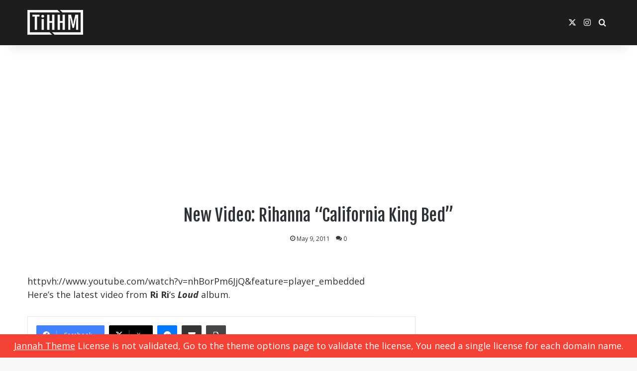

--- FILE ---
content_type: text/html; charset=UTF-8
request_url: https://www.tihhm.com/new-video-rihanna-california-king-bed/
body_size: 20392
content:
<!DOCTYPE html>
<html lang="en-US" class="" data-skin="light">
<head>
	<meta charset="UTF-8" />
	<link rel="profile" href="https://gmpg.org/xfn/11" />
	<meta name='robots' content='index, follow, max-image-preview:large, max-snippet:-1, max-video-preview:-1' />

            <script data-no-defer="1" data-ezscrex="false" data-cfasync="false" data-pagespeed-no-defer data-cookieconsent="ignore">
                var ctPublicFunctions = {"_ajax_nonce":"28722aa025","_rest_nonce":"96023bc9ac","_ajax_url":"\/wp-admin\/admin-ajax.php","_rest_url":"https:\/\/www.tihhm.com\/wp-json\/","data__cookies_type":"native","data__ajax_type":"admin_ajax","data__bot_detector_enabled":0,"data__frontend_data_log_enabled":1,"cookiePrefix":"","wprocket_detected":true,"host_url":"www.tihhm.com","text__ee_click_to_select":"Click to select the whole data","text__ee_original_email":"The complete one is","text__ee_got_it":"Got it","text__ee_blocked":"Blocked","text__ee_cannot_connect":"Cannot connect","text__ee_cannot_decode":"Can not decode email. Unknown reason","text__ee_email_decoder":"CleanTalk email decoder","text__ee_wait_for_decoding":"The magic is on the way!","text__ee_decoding_process":"Please wait a few seconds while we decode the contact data."}
            </script>
        
            <script data-no-defer="1" data-ezscrex="false" data-cfasync="false" data-pagespeed-no-defer data-cookieconsent="ignore">
                var ctPublic = {"_ajax_nonce":"28722aa025","settings__forms__check_internal":"0","settings__forms__check_external":"0","settings__forms__force_protection":0,"settings__forms__search_test":"1","settings__forms__wc_add_to_cart":"0","settings__data__bot_detector_enabled":0,"settings__sfw__anti_crawler":0,"blog_home":"https:\/\/www.tihhm.com\/","pixel__setting":"0","pixel__enabled":false,"pixel__url":null,"data__email_check_before_post":"1","data__email_check_exist_post":0,"data__cookies_type":"native","data__key_is_ok":false,"data__visible_fields_required":true,"wl_brandname":"Anti-Spam by CleanTalk","wl_brandname_short":"CleanTalk","ct_checkjs_key":"183932850383f914d93c490b454714ddd1efdb7398d3751fe50a722773650269","emailEncoderPassKey":"5525fb6e225078d5b146f14aaa2c7b13","bot_detector_forms_excluded":"W10=","advancedCacheExists":true,"varnishCacheExists":false,"wc_ajax_add_to_cart":true}
            </script>
        
	<!-- This site is optimized with the Yoast SEO plugin v26.8 - https://yoast.com/product/yoast-seo-wordpress/ -->
	<title>New Video: Rihanna &quot;California King Bed&quot; | tihhm</title>
	<meta name="description" content="TiHHM - tihhm" />
	<link rel="canonical" href="https://www.tihhm.com/new-video-rihanna-california-king-bed/" />
	<meta property="og:locale" content="en_US" />
	<meta property="og:type" content="article" />
	<meta property="og:title" content="New Video: Rihanna &quot;California King Bed&quot; | tihhm" />
	<meta property="og:description" content="TiHHM - tihhm" />
	<meta property="og:url" content="https://www.tihhm.com/new-video-rihanna-california-king-bed/" />
	<meta property="og:site_name" content="TiHHM" />
	<meta property="article:publisher" content="https://www.facebook.com/tihhmonline" />
	<meta property="article:published_time" content="2011-05-09T17:37:24+00:00" />
	<meta name="twitter:card" content="summary_large_image" />
	<meta name="twitter:creator" content="@tihhmonline" />
	<meta name="twitter:site" content="@tihhmonline" />
	<meta name="twitter:label1" content="Written by" />
	<meta name="twitter:data1" content="" />
	<script type="application/ld+json" class="yoast-schema-graph">{"@context":"https://schema.org","@graph":[{"@type":"Article","@id":"https://www.tihhm.com/new-video-rihanna-california-king-bed/#article","isPartOf":{"@id":"https://www.tihhm.com/new-video-rihanna-california-king-bed/"},"author":{"name":"","@id":""},"headline":"New Video: Rihanna &#8220;California King Bed&#8221;","datePublished":"2011-05-09T17:37:24+00:00","mainEntityOfPage":{"@id":"https://www.tihhm.com/new-video-rihanna-california-king-bed/"},"wordCount":29,"commentCount":0,"inLanguage":"en-US","potentialAction":[{"@type":"CommentAction","name":"Comment","target":["https://www.tihhm.com/new-video-rihanna-california-king-bed/#respond"]}]},{"@type":"WebPage","@id":"https://www.tihhm.com/new-video-rihanna-california-king-bed/","url":"https://www.tihhm.com/new-video-rihanna-california-king-bed/","name":"New Video: Rihanna \"California King Bed\" | tihhm","isPartOf":{"@id":"https://www.tihhm.com/#website"},"datePublished":"2011-05-09T17:37:24+00:00","author":{"@id":""},"description":"TiHHM - tihhm","breadcrumb":{"@id":"https://www.tihhm.com/new-video-rihanna-california-king-bed/#breadcrumb"},"inLanguage":"en-US","potentialAction":[{"@type":"ReadAction","target":["https://www.tihhm.com/new-video-rihanna-california-king-bed/"]}]},{"@type":"BreadcrumbList","@id":"https://www.tihhm.com/new-video-rihanna-california-king-bed/#breadcrumb","itemListElement":[{"@type":"ListItem","position":1,"name":"Home","item":"https://www.tihhm.com/"},{"@type":"ListItem","position":2,"name":"New Video: Rihanna &#8220;California King Bed&#8221;"}]},{"@type":"WebSite","@id":"https://www.tihhm.com/#website","url":"https://www.tihhm.com/","name":"TiHHM","description":"New Hip Hop Music, Rap Music, Rap Videos","potentialAction":[{"@type":"SearchAction","target":{"@type":"EntryPoint","urlTemplate":"https://www.tihhm.com/?s={search_term_string}"},"query-input":{"@type":"PropertyValueSpecification","valueRequired":true,"valueName":"search_term_string"}}],"inLanguage":"en-US"},{"@type":"Person","@id":"","url":"https://www.tihhm.com/author/"}]}</script>
	<!-- / Yoast SEO plugin. -->


<link rel='dns-prefetch' href='//secure.gravatar.com' />
<link rel='dns-prefetch' href='//stats.wp.com' />
<link rel='dns-prefetch' href='//v0.wordpress.com' />
<link rel='dns-prefetch' href='//jetpack.wordpress.com' />
<link rel='dns-prefetch' href='//s0.wp.com' />
<link rel='dns-prefetch' href='//public-api.wordpress.com' />
<link rel='dns-prefetch' href='//0.gravatar.com' />
<link rel='dns-prefetch' href='//1.gravatar.com' />
<link rel='dns-prefetch' href='//2.gravatar.com' />

<link rel="alternate" type="application/rss+xml" title="TiHHM &raquo; Feed" href="https://www.tihhm.com/feed/" />
<link rel="alternate" type="application/rss+xml" title="TiHHM &raquo; Comments Feed" href="https://www.tihhm.com/comments/feed/" />
<link rel="alternate" type="application/rss+xml" title="TiHHM &raquo; New Video: Rihanna &#8220;California King Bed&#8221; Comments Feed" href="https://www.tihhm.com/new-video-rihanna-california-king-bed/feed/" />

		<style type="text/css">
			:root{				
			--tie-preset-gradient-1: linear-gradient(135deg, rgba(6, 147, 227, 1) 0%, rgb(155, 81, 224) 100%);
			--tie-preset-gradient-2: linear-gradient(135deg, rgb(122, 220, 180) 0%, rgb(0, 208, 130) 100%);
			--tie-preset-gradient-3: linear-gradient(135deg, rgba(252, 185, 0, 1) 0%, rgba(255, 105, 0, 1) 100%);
			--tie-preset-gradient-4: linear-gradient(135deg, rgba(255, 105, 0, 1) 0%, rgb(207, 46, 46) 100%);
			--tie-preset-gradient-5: linear-gradient(135deg, rgb(238, 238, 238) 0%, rgb(169, 184, 195) 100%);
			--tie-preset-gradient-6: linear-gradient(135deg, rgb(74, 234, 220) 0%, rgb(151, 120, 209) 20%, rgb(207, 42, 186) 40%, rgb(238, 44, 130) 60%, rgb(251, 105, 98) 80%, rgb(254, 248, 76) 100%);
			--tie-preset-gradient-7: linear-gradient(135deg, rgb(255, 206, 236) 0%, rgb(152, 150, 240) 100%);
			--tie-preset-gradient-8: linear-gradient(135deg, rgb(254, 205, 165) 0%, rgb(254, 45, 45) 50%, rgb(107, 0, 62) 100%);
			--tie-preset-gradient-9: linear-gradient(135deg, rgb(255, 203, 112) 0%, rgb(199, 81, 192) 50%, rgb(65, 88, 208) 100%);
			--tie-preset-gradient-10: linear-gradient(135deg, rgb(255, 245, 203) 0%, rgb(182, 227, 212) 50%, rgb(51, 167, 181) 100%);
			--tie-preset-gradient-11: linear-gradient(135deg, rgb(202, 248, 128) 0%, rgb(113, 206, 126) 100%);
			--tie-preset-gradient-12: linear-gradient(135deg, rgb(2, 3, 129) 0%, rgb(40, 116, 252) 100%);
			--tie-preset-gradient-13: linear-gradient(135deg, #4D34FA, #ad34fa);
			--tie-preset-gradient-14: linear-gradient(135deg, #0057FF, #31B5FF);
			--tie-preset-gradient-15: linear-gradient(135deg, #FF007A, #FF81BD);
			--tie-preset-gradient-16: linear-gradient(135deg, #14111E, #4B4462);
			--tie-preset-gradient-17: linear-gradient(135deg, #F32758, #FFC581);

			
					--main-nav-background: #FFFFFF;
					--main-nav-secondry-background: rgba(0,0,0,0.03);
					--main-nav-primary-color: #0088ff;
					--main-nav-contrast-primary-color: #FFFFFF;
					--main-nav-text-color: #2c2f34;
					--main-nav-secondry-text-color: rgba(0,0,0,0.5);
					--main-nav-main-border-color: rgba(0,0,0,0.1);
					--main-nav-secondry-border-color: rgba(0,0,0,0.08);
				--tie-buttons-color: #eb3436;--tie-buttons-text: #ffffff;--tie-buttons-hover-color: #b90204;--tie-buttons-hover-text: #FFFFFF;
			}
		</style>
	<link rel="alternate" title="oEmbed (JSON)" type="application/json+oembed" href="https://www.tihhm.com/wp-json/oembed/1.0/embed?url=https%3A%2F%2Fwww.tihhm.com%2Fnew-video-rihanna-california-king-bed%2F" />
<link rel="alternate" title="oEmbed (XML)" type="text/xml+oembed" href="https://www.tihhm.com/wp-json/oembed/1.0/embed?url=https%3A%2F%2Fwww.tihhm.com%2Fnew-video-rihanna-california-king-bed%2F&#038;format=xml" />
<meta name="viewport" content="width=device-width, initial-scale=1.0" /><style id='wp-img-auto-sizes-contain-inline-css' type='text/css'>
img:is([sizes=auto i],[sizes^="auto," i]){contain-intrinsic-size:3000px 1500px}
/*# sourceURL=wp-img-auto-sizes-contain-inline-css */
</style>
<style id='wp-emoji-styles-inline-css' type='text/css'>

	img.wp-smiley, img.emoji {
		display: inline !important;
		border: none !important;
		box-shadow: none !important;
		height: 1em !important;
		width: 1em !important;
		margin: 0 0.07em !important;
		vertical-align: -0.1em !important;
		background: none !important;
		padding: 0 !important;
	}
/*# sourceURL=wp-emoji-styles-inline-css */
</style>
<style id='wp-block-library-inline-css' type='text/css'>
:root{--wp-block-synced-color:#7a00df;--wp-block-synced-color--rgb:122,0,223;--wp-bound-block-color:var(--wp-block-synced-color);--wp-editor-canvas-background:#ddd;--wp-admin-theme-color:#007cba;--wp-admin-theme-color--rgb:0,124,186;--wp-admin-theme-color-darker-10:#006ba1;--wp-admin-theme-color-darker-10--rgb:0,107,160.5;--wp-admin-theme-color-darker-20:#005a87;--wp-admin-theme-color-darker-20--rgb:0,90,135;--wp-admin-border-width-focus:2px}@media (min-resolution:192dpi){:root{--wp-admin-border-width-focus:1.5px}}.wp-element-button{cursor:pointer}:root .has-very-light-gray-background-color{background-color:#eee}:root .has-very-dark-gray-background-color{background-color:#313131}:root .has-very-light-gray-color{color:#eee}:root .has-very-dark-gray-color{color:#313131}:root .has-vivid-green-cyan-to-vivid-cyan-blue-gradient-background{background:linear-gradient(135deg,#00d084,#0693e3)}:root .has-purple-crush-gradient-background{background:linear-gradient(135deg,#34e2e4,#4721fb 50%,#ab1dfe)}:root .has-hazy-dawn-gradient-background{background:linear-gradient(135deg,#faaca8,#dad0ec)}:root .has-subdued-olive-gradient-background{background:linear-gradient(135deg,#fafae1,#67a671)}:root .has-atomic-cream-gradient-background{background:linear-gradient(135deg,#fdd79a,#004a59)}:root .has-nightshade-gradient-background{background:linear-gradient(135deg,#330968,#31cdcf)}:root .has-midnight-gradient-background{background:linear-gradient(135deg,#020381,#2874fc)}:root{--wp--preset--font-size--normal:16px;--wp--preset--font-size--huge:42px}.has-regular-font-size{font-size:1em}.has-larger-font-size{font-size:2.625em}.has-normal-font-size{font-size:var(--wp--preset--font-size--normal)}.has-huge-font-size{font-size:var(--wp--preset--font-size--huge)}.has-text-align-center{text-align:center}.has-text-align-left{text-align:left}.has-text-align-right{text-align:right}.has-fit-text{white-space:nowrap!important}#end-resizable-editor-section{display:none}.aligncenter{clear:both}.items-justified-left{justify-content:flex-start}.items-justified-center{justify-content:center}.items-justified-right{justify-content:flex-end}.items-justified-space-between{justify-content:space-between}.screen-reader-text{border:0;clip-path:inset(50%);height:1px;margin:-1px;overflow:hidden;padding:0;position:absolute;width:1px;word-wrap:normal!important}.screen-reader-text:focus{background-color:#ddd;clip-path:none;color:#444;display:block;font-size:1em;height:auto;left:5px;line-height:normal;padding:15px 23px 14px;text-decoration:none;top:5px;width:auto;z-index:100000}html :where(.has-border-color){border-style:solid}html :where([style*=border-top-color]){border-top-style:solid}html :where([style*=border-right-color]){border-right-style:solid}html :where([style*=border-bottom-color]){border-bottom-style:solid}html :where([style*=border-left-color]){border-left-style:solid}html :where([style*=border-width]){border-style:solid}html :where([style*=border-top-width]){border-top-style:solid}html :where([style*=border-right-width]){border-right-style:solid}html :where([style*=border-bottom-width]){border-bottom-style:solid}html :where([style*=border-left-width]){border-left-style:solid}html :where(img[class*=wp-image-]){height:auto;max-width:100%}:where(figure){margin:0 0 1em}html :where(.is-position-sticky){--wp-admin--admin-bar--position-offset:var(--wp-admin--admin-bar--height,0px)}@media screen and (max-width:600px){html :where(.is-position-sticky){--wp-admin--admin-bar--position-offset:0px}}

/*# sourceURL=wp-block-library-inline-css */
</style><style id='global-styles-inline-css' type='text/css'>
:root{--wp--preset--aspect-ratio--square: 1;--wp--preset--aspect-ratio--4-3: 4/3;--wp--preset--aspect-ratio--3-4: 3/4;--wp--preset--aspect-ratio--3-2: 3/2;--wp--preset--aspect-ratio--2-3: 2/3;--wp--preset--aspect-ratio--16-9: 16/9;--wp--preset--aspect-ratio--9-16: 9/16;--wp--preset--color--black: #000000;--wp--preset--color--cyan-bluish-gray: #abb8c3;--wp--preset--color--white: #ffffff;--wp--preset--color--pale-pink: #f78da7;--wp--preset--color--vivid-red: #cf2e2e;--wp--preset--color--luminous-vivid-orange: #ff6900;--wp--preset--color--luminous-vivid-amber: #fcb900;--wp--preset--color--light-green-cyan: #7bdcb5;--wp--preset--color--vivid-green-cyan: #00d084;--wp--preset--color--pale-cyan-blue: #8ed1fc;--wp--preset--color--vivid-cyan-blue: #0693e3;--wp--preset--color--vivid-purple: #9b51e0;--wp--preset--gradient--vivid-cyan-blue-to-vivid-purple: linear-gradient(135deg,rgb(6,147,227) 0%,rgb(155,81,224) 100%);--wp--preset--gradient--light-green-cyan-to-vivid-green-cyan: linear-gradient(135deg,rgb(122,220,180) 0%,rgb(0,208,130) 100%);--wp--preset--gradient--luminous-vivid-amber-to-luminous-vivid-orange: linear-gradient(135deg,rgb(252,185,0) 0%,rgb(255,105,0) 100%);--wp--preset--gradient--luminous-vivid-orange-to-vivid-red: linear-gradient(135deg,rgb(255,105,0) 0%,rgb(207,46,46) 100%);--wp--preset--gradient--very-light-gray-to-cyan-bluish-gray: linear-gradient(135deg,rgb(238,238,238) 0%,rgb(169,184,195) 100%);--wp--preset--gradient--cool-to-warm-spectrum: linear-gradient(135deg,rgb(74,234,220) 0%,rgb(151,120,209) 20%,rgb(207,42,186) 40%,rgb(238,44,130) 60%,rgb(251,105,98) 80%,rgb(254,248,76) 100%);--wp--preset--gradient--blush-light-purple: linear-gradient(135deg,rgb(255,206,236) 0%,rgb(152,150,240) 100%);--wp--preset--gradient--blush-bordeaux: linear-gradient(135deg,rgb(254,205,165) 0%,rgb(254,45,45) 50%,rgb(107,0,62) 100%);--wp--preset--gradient--luminous-dusk: linear-gradient(135deg,rgb(255,203,112) 0%,rgb(199,81,192) 50%,rgb(65,88,208) 100%);--wp--preset--gradient--pale-ocean: linear-gradient(135deg,rgb(255,245,203) 0%,rgb(182,227,212) 50%,rgb(51,167,181) 100%);--wp--preset--gradient--electric-grass: linear-gradient(135deg,rgb(202,248,128) 0%,rgb(113,206,126) 100%);--wp--preset--gradient--midnight: linear-gradient(135deg,rgb(2,3,129) 0%,rgb(40,116,252) 100%);--wp--preset--font-size--small: 13px;--wp--preset--font-size--medium: 20px;--wp--preset--font-size--large: 36px;--wp--preset--font-size--x-large: 42px;--wp--preset--spacing--20: 0.44rem;--wp--preset--spacing--30: 0.67rem;--wp--preset--spacing--40: 1rem;--wp--preset--spacing--50: 1.5rem;--wp--preset--spacing--60: 2.25rem;--wp--preset--spacing--70: 3.38rem;--wp--preset--spacing--80: 5.06rem;--wp--preset--shadow--natural: 6px 6px 9px rgba(0, 0, 0, 0.2);--wp--preset--shadow--deep: 12px 12px 50px rgba(0, 0, 0, 0.4);--wp--preset--shadow--sharp: 6px 6px 0px rgba(0, 0, 0, 0.2);--wp--preset--shadow--outlined: 6px 6px 0px -3px rgb(255, 255, 255), 6px 6px rgb(0, 0, 0);--wp--preset--shadow--crisp: 6px 6px 0px rgb(0, 0, 0);}:where(.is-layout-flex){gap: 0.5em;}:where(.is-layout-grid){gap: 0.5em;}body .is-layout-flex{display: flex;}.is-layout-flex{flex-wrap: wrap;align-items: center;}.is-layout-flex > :is(*, div){margin: 0;}body .is-layout-grid{display: grid;}.is-layout-grid > :is(*, div){margin: 0;}:where(.wp-block-columns.is-layout-flex){gap: 2em;}:where(.wp-block-columns.is-layout-grid){gap: 2em;}:where(.wp-block-post-template.is-layout-flex){gap: 1.25em;}:where(.wp-block-post-template.is-layout-grid){gap: 1.25em;}.has-black-color{color: var(--wp--preset--color--black) !important;}.has-cyan-bluish-gray-color{color: var(--wp--preset--color--cyan-bluish-gray) !important;}.has-white-color{color: var(--wp--preset--color--white) !important;}.has-pale-pink-color{color: var(--wp--preset--color--pale-pink) !important;}.has-vivid-red-color{color: var(--wp--preset--color--vivid-red) !important;}.has-luminous-vivid-orange-color{color: var(--wp--preset--color--luminous-vivid-orange) !important;}.has-luminous-vivid-amber-color{color: var(--wp--preset--color--luminous-vivid-amber) !important;}.has-light-green-cyan-color{color: var(--wp--preset--color--light-green-cyan) !important;}.has-vivid-green-cyan-color{color: var(--wp--preset--color--vivid-green-cyan) !important;}.has-pale-cyan-blue-color{color: var(--wp--preset--color--pale-cyan-blue) !important;}.has-vivid-cyan-blue-color{color: var(--wp--preset--color--vivid-cyan-blue) !important;}.has-vivid-purple-color{color: var(--wp--preset--color--vivid-purple) !important;}.has-black-background-color{background-color: var(--wp--preset--color--black) !important;}.has-cyan-bluish-gray-background-color{background-color: var(--wp--preset--color--cyan-bluish-gray) !important;}.has-white-background-color{background-color: var(--wp--preset--color--white) !important;}.has-pale-pink-background-color{background-color: var(--wp--preset--color--pale-pink) !important;}.has-vivid-red-background-color{background-color: var(--wp--preset--color--vivid-red) !important;}.has-luminous-vivid-orange-background-color{background-color: var(--wp--preset--color--luminous-vivid-orange) !important;}.has-luminous-vivid-amber-background-color{background-color: var(--wp--preset--color--luminous-vivid-amber) !important;}.has-light-green-cyan-background-color{background-color: var(--wp--preset--color--light-green-cyan) !important;}.has-vivid-green-cyan-background-color{background-color: var(--wp--preset--color--vivid-green-cyan) !important;}.has-pale-cyan-blue-background-color{background-color: var(--wp--preset--color--pale-cyan-blue) !important;}.has-vivid-cyan-blue-background-color{background-color: var(--wp--preset--color--vivid-cyan-blue) !important;}.has-vivid-purple-background-color{background-color: var(--wp--preset--color--vivid-purple) !important;}.has-black-border-color{border-color: var(--wp--preset--color--black) !important;}.has-cyan-bluish-gray-border-color{border-color: var(--wp--preset--color--cyan-bluish-gray) !important;}.has-white-border-color{border-color: var(--wp--preset--color--white) !important;}.has-pale-pink-border-color{border-color: var(--wp--preset--color--pale-pink) !important;}.has-vivid-red-border-color{border-color: var(--wp--preset--color--vivid-red) !important;}.has-luminous-vivid-orange-border-color{border-color: var(--wp--preset--color--luminous-vivid-orange) !important;}.has-luminous-vivid-amber-border-color{border-color: var(--wp--preset--color--luminous-vivid-amber) !important;}.has-light-green-cyan-border-color{border-color: var(--wp--preset--color--light-green-cyan) !important;}.has-vivid-green-cyan-border-color{border-color: var(--wp--preset--color--vivid-green-cyan) !important;}.has-pale-cyan-blue-border-color{border-color: var(--wp--preset--color--pale-cyan-blue) !important;}.has-vivid-cyan-blue-border-color{border-color: var(--wp--preset--color--vivid-cyan-blue) !important;}.has-vivid-purple-border-color{border-color: var(--wp--preset--color--vivid-purple) !important;}.has-vivid-cyan-blue-to-vivid-purple-gradient-background{background: var(--wp--preset--gradient--vivid-cyan-blue-to-vivid-purple) !important;}.has-light-green-cyan-to-vivid-green-cyan-gradient-background{background: var(--wp--preset--gradient--light-green-cyan-to-vivid-green-cyan) !important;}.has-luminous-vivid-amber-to-luminous-vivid-orange-gradient-background{background: var(--wp--preset--gradient--luminous-vivid-amber-to-luminous-vivid-orange) !important;}.has-luminous-vivid-orange-to-vivid-red-gradient-background{background: var(--wp--preset--gradient--luminous-vivid-orange-to-vivid-red) !important;}.has-very-light-gray-to-cyan-bluish-gray-gradient-background{background: var(--wp--preset--gradient--very-light-gray-to-cyan-bluish-gray) !important;}.has-cool-to-warm-spectrum-gradient-background{background: var(--wp--preset--gradient--cool-to-warm-spectrum) !important;}.has-blush-light-purple-gradient-background{background: var(--wp--preset--gradient--blush-light-purple) !important;}.has-blush-bordeaux-gradient-background{background: var(--wp--preset--gradient--blush-bordeaux) !important;}.has-luminous-dusk-gradient-background{background: var(--wp--preset--gradient--luminous-dusk) !important;}.has-pale-ocean-gradient-background{background: var(--wp--preset--gradient--pale-ocean) !important;}.has-electric-grass-gradient-background{background: var(--wp--preset--gradient--electric-grass) !important;}.has-midnight-gradient-background{background: var(--wp--preset--gradient--midnight) !important;}.has-small-font-size{font-size: var(--wp--preset--font-size--small) !important;}.has-medium-font-size{font-size: var(--wp--preset--font-size--medium) !important;}.has-large-font-size{font-size: var(--wp--preset--font-size--large) !important;}.has-x-large-font-size{font-size: var(--wp--preset--font-size--x-large) !important;}
/*# sourceURL=global-styles-inline-css */
</style>

<style id='classic-theme-styles-inline-css' type='text/css'>
/*! This file is auto-generated */
.wp-block-button__link{color:#fff;background-color:#32373c;border-radius:9999px;box-shadow:none;text-decoration:none;padding:calc(.667em + 2px) calc(1.333em + 2px);font-size:1.125em}.wp-block-file__button{background:#32373c;color:#fff;text-decoration:none}
/*# sourceURL=/wp-includes/css/classic-themes.min.css */
</style>
<link rel='stylesheet' id='cleantalk-public-css-css' href='https://www.tihhm.com/wp-content/plugins/cleantalk-spam-protect/css/cleantalk-public.min.css?ver=6.70.1_1766204469' type='text/css' media='all' />
<link rel='stylesheet' id='cleantalk-email-decoder-css-css' href='https://www.tihhm.com/wp-content/plugins/cleantalk-spam-protect/css/cleantalk-email-decoder.min.css?ver=6.70.1_1766204469' type='text/css' media='all' />
<link rel='stylesheet' id='tie-css-base-css' href='https://www.tihhm.com/wp-content/themes/jannah/assets/css/base.min.css?ver=7.1.2' type='text/css' media='all' />
<link rel='stylesheet' id='tie-css-styles-css' href='https://www.tihhm.com/wp-content/themes/jannah/assets/css/style.min.css?ver=7.1.2' type='text/css' media='all' />
<link rel='stylesheet' id='tie-css-widgets-css' href='https://www.tihhm.com/wp-content/themes/jannah/assets/css/widgets.min.css?ver=7.1.2' type='text/css' media='all' />
<link data-minify="1" rel='stylesheet' id='tie-css-helpers-css' href='https://www.tihhm.com/wp-content/cache/min/1/wp-content/themes/jannah/assets/css/helpers.min.css?ver=1720326131' type='text/css' media='all' />
<link data-minify="1" rel='stylesheet' id='tie-fontawesome5-css' href='https://www.tihhm.com/wp-content/cache/min/1/wp-content/themes/jannah/assets/css/fontawesome.css?ver=1720326131' type='text/css' media='all' />
<link data-minify="1" rel='stylesheet' id='tie-css-ilightbox-css' href='https://www.tihhm.com/wp-content/cache/min/1/wp-content/themes/jannah/assets/ilightbox/dark-skin/skin.css?ver=1720326131' type='text/css' media='all' />
<link rel='stylesheet' id='tie-css-shortcodes-css' href='https://www.tihhm.com/wp-content/themes/jannah/assets/css/plugins/shortcodes.min.css?ver=7.1.2' type='text/css' media='all' />
<link rel='stylesheet' id='tie-css-single-css' href='https://www.tihhm.com/wp-content/themes/jannah/assets/css/single.min.css?ver=7.1.2' type='text/css' media='all' />
<link rel='stylesheet' id='tie-css-print-css' href='https://www.tihhm.com/wp-content/themes/jannah/assets/css/print.css?ver=7.1.2' type='text/css' media='print' />
<style id='tie-css-print-inline-css' type='text/css'>
.wf-active body{font-family: 'Open Sans';}.wf-active .logo-text,.wf-active h1,.wf-active h2,.wf-active h3,.wf-active h4,.wf-active h5,.wf-active h6,.wf-active .the-subtitle{font-family: 'Fjalla One';}.wf-active #main-nav .main-menu > ul > li > a{font-family: 'Fjalla One';}.wf-active blockquote p{font-family: 'Noto Sans HK';}body{font-size: 18px;font-weight: 400;line-height: 1.5;}#logo.text-logo .logo-text{font-size: 60px;font-weight: 400;line-height: 1;}#top-nav .top-menu > ul > li > a{font-size: 18px;font-weight: 400;}#top-nav{line-height: 1.25em}#top-nav .top-menu > ul ul li a{font-size: 16px;font-weight: 400;line-height: 1.5;}#main-nav .main-menu > ul > li > a{font-size: 18px;font-weight: 400;text-transform: uppercase;}#main-nav{line-height: 4em}#main-nav .main-menu > ul ul li a{font-size: 16px;font-weight: 400;line-height: 1.5;}#mobile-menu li a{font-size: 16px;font-weight: 400;line-height: 1.5;text-transform: uppercase;}.breaking .breaking-title{font-size: 16px;font-weight: 400;line-height: 1.5;}.ticker-wrapper .ticker-content{font-size: 16px;font-weight: 400;line-height: 1.5;}body .button,body [type="submit"]{font-size: 18px;font-weight: 400;line-height: 1.25;text-transform: uppercase;}#breadcrumb{font-size: 14px;font-weight: 400;line-height: 1.5;}.post-cat{font-size: 14px;font-weight: 400;line-height: 1.5;text-transform: uppercase;}.entry-header h1.entry-title{font-size: 34px;font-weight: 400;line-height: 1.25;}.entry-header .entry-sub-title{font-size: 20px;font-weight: 400;line-height: 1.25;}h1.page-title{font-size: 34px;font-weight: 400;line-height: 1;}#the-post .entry-content,#the-post .entry-content p{font-size: 18px;font-weight: 400;line-height: 1.5;}.comment-list .comment-body p{font-size: 16px;font-weight: 400;line-height: 1.5;}#the-post .entry-content blockquote,#the-post .entry-content blockquote p{font-size: 18px;font-weight: 400;line-height: 1.5;}#tie-wrapper .mag-box-title h3{font-size: 30px;font-weight: 400;line-height: 1.5;text-transform: uppercase;}@media (min-width: 992px){.container-404 h2{font-size: 30px;font-weight: 400;line-height: 1;}}@media (min-width: 992px){.container-404 h3{font-size: 24px;font-weight: 400;line-height: 1;}}@media (min-width: 992px){.container-404 h4{font-size: 18px;font-weight: 400;line-height: 1.25;}}@media (min-width: 768px){.section-title.section-title-default,.section-title-centered{font-size: 30px;font-weight: 400;line-height: 1;}}@media (min-width: 768px){.section-title-big{font-size: 54px;font-weight: 400;line-height: 1.5;}}.section-title-big{text-transform: uppercase;}#tie-wrapper .copyright-text{font-size: 14px;font-weight: 400;line-height: 1.25;}#footer .widget-title .the-subtitle{font-size: 26px;font-weight: 400;line-height: 1.25;text-transform: uppercase;}.entry h1{font-size: 34px;font-weight: 400;line-height: 1;}.entry h2{font-size: 30px;font-weight: 400;line-height: 1;}.entry h3{font-size: 24px;font-weight: 400;line-height: 1;}.entry h4{font-size: 20px;font-weight: 400;line-height: 1.25;}.entry h5{font-size: 18px;font-weight: 400;line-height: 1.25;}.entry h6{font-size: 16px;font-weight: 400;line-height: 1.25;}#tie-wrapper .widget-title .the-subtitle,#tie-wrapper #comments-title,#tie-wrapper .comment-reply-title,#tie-wrapper .woocommerce-tabs .panel h2,#tie-wrapper .related.products h2,#tie-wrapper #bbpress-forums #new-post > fieldset.bbp-form > legend,#tie-wrapper .entry-content .review-box-header{font-size: 20px;font-weight: 400;line-height: 1.5;text-transform: uppercase;}.post-widget-body .post-title,.timeline-widget ul li h3,.posts-list-half-posts li .post-title{font-size: 16px;font-weight: 400;line-height: 1.25;}#tie-wrapper .media-page-layout .thumb-title,#tie-wrapper .mag-box.full-width-img-news-box .posts-items>li .post-title,#tie-wrapper .miscellaneous-box .posts-items>li:first-child .post-title,#tie-wrapper .big-thumb-left-box .posts-items li:first-child .post-title{font-size: 32px;font-weight: 400;line-height: 1;}#tie-wrapper .mag-box.wide-post-box .posts-items>li:nth-child(n) .post-title,#tie-wrapper .mag-box.big-post-left-box li:first-child .post-title,#tie-wrapper .mag-box.big-post-top-box li:first-child .post-title,#tie-wrapper .mag-box.half-box li:first-child .post-title,#tie-wrapper .mag-box.big-posts-box .posts-items>li:nth-child(n) .post-title,#tie-wrapper .mag-box.mini-posts-box .posts-items>li:nth-child(n) .post-title,#tie-wrapper .mag-box.latest-poroducts-box .products .product h2{font-size: 18px;font-weight: 400;line-height: 1.25;}#tie-wrapper .mag-box.big-post-left-box li:not(:first-child) .post-title,#tie-wrapper .mag-box.big-post-top-box li:not(:first-child) .post-title,#tie-wrapper .mag-box.half-box li:not(:first-child) .post-title,#tie-wrapper .mag-box.big-thumb-left-box li:not(:first-child) .post-title,#tie-wrapper .mag-box.scrolling-box .slide .post-title,#tie-wrapper .mag-box.miscellaneous-box li:not(:first-child) .post-title{font-size: 16px;font-weight: 400;line-height: 1.25;}@media (min-width: 992px){.full-width .fullwidth-slider-wrapper .thumb-overlay .thumb-content .thumb-title,.full-width .wide-next-prev-slider-wrapper .thumb-overlay .thumb-content .thumb-title,.full-width .wide-slider-with-navfor-wrapper .thumb-overlay .thumb-content .thumb-title,.full-width .boxed-slider-wrapper .thumb-overlay .thumb-title{font-size: 32px;font-weight: 400;line-height: 1.25;}}@media (min-width: 992px){.has-sidebar .fullwidth-slider-wrapper .thumb-overlay .thumb-content .thumb-title,.has-sidebar .wide-next-prev-slider-wrapper .thumb-overlay .thumb-content .thumb-title,.has-sidebar .wide-slider-with-navfor-wrapper .thumb-overlay .thumb-content .thumb-title,.has-sidebar .boxed-slider-wrapper .thumb-overlay .thumb-title{font-size: 20px;font-weight: 400;line-height: 1.25;}}@media (min-width: 768px){#tie-wrapper .main-slider.grid-3-slides .slide .grid-item:nth-child(1) .thumb-title,#tie-wrapper .main-slider.grid-5-first-big .slide .grid-item:nth-child(1) .thumb-title,#tie-wrapper .main-slider.grid-5-big-centerd .slide .grid-item:nth-child(1) .thumb-title,#tie-wrapper .main-slider.grid-4-big-first-half-second .slide .grid-item:nth-child(1) .thumb-title,#tie-wrapper .main-slider.grid-2-big .thumb-overlay .thumb-title,#tie-wrapper .wide-slider-three-slids-wrapper .thumb-title{font-size: 20px;font-weight: 400;line-height: 1.25;}}@media (min-width: 768px){#tie-wrapper .boxed-slider-three-slides-wrapper .slide .thumb-title,#tie-wrapper .grid-3-slides .slide .grid-item:nth-child(n+2) .thumb-title,#tie-wrapper .grid-5-first-big .slide .grid-item:nth-child(n+2) .thumb-title,#tie-wrapper .grid-5-big-centerd .slide .grid-item:nth-child(n+2) .thumb-title,#tie-wrapper .grid-4-big-first-half-second .slide .grid-item:nth-child(n+2) .thumb-title,#tie-wrapper .grid-5-in-rows .grid-item:nth-child(n) .thumb-overlay .thumb-title,#tie-wrapper .main-slider.grid-4-slides .thumb-overlay .thumb-title,#tie-wrapper .grid-6-slides .thumb-overlay .thumb-title,#tie-wrapper .boxed-four-taller-slider .slide .thumb-title{font-size: 16px;font-weight: 400;line-height: 1.25;}}:root:root{--brand-color: #eb3436;--dark-brand-color: #b90204;--bright-color: #FFFFFF;--base-color: #2c2f34;}#footer-widgets-container{border-top: 8px solid #eb3436;-webkit-box-shadow: 0 -5px 0 rgba(0,0,0,0.07); -moz-box-shadow: 0 -8px 0 rgba(0,0,0,0.07); box-shadow: 0 -8px 0 rgba(0,0,0,0.07);}#reading-position-indicator{box-shadow: 0 0 10px rgba( 235,52,54,0.7);}:root:root{--brand-color: #eb3436;--dark-brand-color: #b90204;--bright-color: #FFFFFF;--base-color: #2c2f34;}#footer-widgets-container{border-top: 8px solid #eb3436;-webkit-box-shadow: 0 -5px 0 rgba(0,0,0,0.07); -moz-box-shadow: 0 -8px 0 rgba(0,0,0,0.07); box-shadow: 0 -8px 0 rgba(0,0,0,0.07);}#reading-position-indicator{box-shadow: 0 0 10px rgba( 235,52,54,0.7);}#header-notification-bar{background: var( --tie-preset-gradient-13 );}#header-notification-bar{--tie-buttons-color: #FFFFFF;--tie-buttons-border-color: #FFFFFF;--tie-buttons-hover-color: #e1e1e1;--tie-buttons-hover-text: #000000;}#header-notification-bar{--tie-buttons-text: #000000;}#main-nav,#main-nav .menu-sub-content,#main-nav .comp-sub-menu,#main-nav ul.cats-vertical li a.is-active,#main-nav ul.cats-vertical li a:hover,#autocomplete-suggestions.search-in-main-nav{background-color: #1d1d1b;}#main-nav{border-width: 0;}#theme-header #main-nav:not(.fixed-nav){bottom: 0;}#main-nav .icon-basecloud-bg:after{color: #1d1d1b;}#autocomplete-suggestions.search-in-main-nav{border-color: rgba(255,255,255,0.07);}.main-nav-boxed #main-nav .main-menu-wrapper{border-width: 0;}#main-nav a:not(:hover),#main-nav a.social-link:not(:hover) span,#main-nav .dropdown-social-icons li a span,#autocomplete-suggestions.search-in-main-nav a{color: #ffffff;}#main-nav,#main-nav input,#main-nav #search-submit,#main-nav .fa-spinner,#main-nav .comp-sub-menu,#main-nav .tie-weather-widget{color: #ffffff;}#main-nav input::-moz-placeholder{color: #ffffff;}#main-nav input:-moz-placeholder{color: #ffffff;}#main-nav input:-ms-input-placeholder{color: #ffffff;}#main-nav input::-webkit-input-placeholder{color: #ffffff;}#main-nav .mega-menu .post-meta,#main-nav .mega-menu .post-meta a,#autocomplete-suggestions.search-in-main-nav .post-meta{color: rgba(255,255,255,0.6);}#main-nav .weather-icon .icon-cloud,#main-nav .weather-icon .icon-basecloud-bg,#main-nav .weather-icon .icon-cloud-behind{color: #ffffff !important;}#footer{background-color: #272725;}#site-info{background-color: #1d1d1b;}@media (max-width: 991px) {#tie-wrapper #theme-header,#tie-wrapper #theme-header #main-nav .main-menu-wrapper,#tie-wrapper #theme-header .logo-container{background: transparent;}#tie-wrapper #theme-header .logo-container,#tie-wrapper #theme-header .logo-container.fixed-nav,#tie-wrapper #theme-header #main-nav {background-color: #1d1d1b;}.mobile-header-components .components .comp-sub-menu{background-color: #1d1d1b;}}#footer .posts-list-counter .posts-list-items li.widget-post-list:before{border-color: #272725;}#footer .timeline-widget a .date:before{border-color: rgba(39,39,37,0.8);}#footer .footer-boxed-widget-area,#footer textarea,#footer input:not([type=submit]),#footer select,#footer code,#footer kbd,#footer pre,#footer samp,#footer .show-more-button,#footer .slider-links .tie-slider-nav span,#footer #wp-calendar,#footer #wp-calendar tbody td,#footer #wp-calendar thead th,#footer .widget.buddypress .item-options a{border-color: rgba(255,255,255,0.1);}#footer .social-statistics-widget .white-bg li.social-icons-item a,#footer .widget_tag_cloud .tagcloud a,#footer .latest-tweets-widget .slider-links .tie-slider-nav span,#footer .widget_layered_nav_filters a{border-color: rgba(255,255,255,0.1);}#footer .social-statistics-widget .white-bg li:before{background: rgba(255,255,255,0.1);}.site-footer #wp-calendar tbody td{background: rgba(255,255,255,0.02);}#footer .white-bg .social-icons-item a span.followers span,#footer .circle-three-cols .social-icons-item a .followers-num,#footer .circle-three-cols .social-icons-item a .followers-name{color: rgba(255,255,255,0.8);}#footer .timeline-widget ul:before,#footer .timeline-widget a:not(:hover) .date:before{background-color: #090907;}#footer .widget-title,#footer .widget-title a:not(:hover){color: #ffffff;}#footer,#footer textarea,#footer input:not([type='submit']),#footer select,#footer #wp-calendar tbody,#footer .tie-slider-nav li span:not(:hover),#footer .widget_categories li a:before,#footer .widget_product_categories li a:before,#footer .widget_layered_nav li a:before,#footer .widget_archive li a:before,#footer .widget_nav_menu li a:before,#footer .widget_meta li a:before,#footer .widget_pages li a:before,#footer .widget_recent_entries li a:before,#footer .widget_display_forums li a:before,#footer .widget_display_views li a:before,#footer .widget_rss li a:before,#footer .widget_display_stats dt:before,#footer .subscribe-widget-content h3,#footer .about-author .social-icons a:not(:hover) span{color: #d9d9d9;}#footer post-widget-body .meta-item,#footer .post-meta,#footer .stream-title,#footer.dark-skin .timeline-widget .date,#footer .wp-caption .wp-caption-text,#footer .rss-date{color: rgba(217,217,217,0.7);}#footer input::-moz-placeholder{color: #d9d9d9;}#footer input:-moz-placeholder{color: #d9d9d9;}#footer input:-ms-input-placeholder{color: #d9d9d9;}#footer input::-webkit-input-placeholder{color: #d9d9d9;}.site-footer.dark-skin a:not(:hover){color: #d9d9d9;}#site-info,#site-info ul.social-icons li a:not(:hover) span{color: #d9d9d9;}#footer .site-info a:not(:hover){color: #d9d9d9;}@media (max-width: 991px){.side-aside #mobile-menu .menu > li{border-color: rgba(255,255,255,0.05);}}@media (max-width: 991px){.side-aside.normal-side{background-color: #1d1d1b;}}.mobile-header-components li.custom-menu-link > a,#mobile-menu-icon .menu-text{color: #ffffff!important;}#mobile-menu-icon .nav-icon,#mobile-menu-icon .nav-icon:before,#mobile-menu-icon .nav-icon:after{background-color: #ffffff!important;}iframe.__youtube_prefs__ { padding-bottom: 30px;}.woocommerce-page #content div.product div.summary { width:100%; }
/*# sourceURL=tie-css-print-inline-css */
</style>
<script type="text/javascript" src="https://www.tihhm.com/wp-content/plugins/cleantalk-spam-protect/js/apbct-public-bundle_gathering.min.js?ver=6.70.1_1766204469" id="apbct-public-bundle_gathering.min-js-js" data-rocket-defer defer></script>
<script type="text/javascript" src="https://www.tihhm.com/wp-includes/js/jquery/jquery.min.js?ver=3.7.1" id="jquery-core-js"></script>
<script type="text/javascript" src="https://www.tihhm.com/wp-includes/js/jquery/jquery-migrate.min.js?ver=3.4.1" id="jquery-migrate-js" data-rocket-defer defer></script>
<link rel="https://api.w.org/" href="https://www.tihhm.com/wp-json/" /><link rel="alternate" title="JSON" type="application/json" href="https://www.tihhm.com/wp-json/wp/v2/posts/3718" /><link rel="EditURI" type="application/rsd+xml" title="RSD" href="https://www.tihhm.com/xmlrpc.php?rsd" />
<meta name="generator" content="WordPress 6.9" />
<link rel='shortlink' href='https://wp.me/p4ryMO-XY' />
	<style>img#wpstats{display:none}</style>
		<!-- Analytics by WP Statistics - https://wp-statistics.com -->
<meta http-equiv="X-UA-Compatible" content="IE=edge"><script async src="https://pagead2.googlesyndication.com/pagead/js/adsbygoogle.js?client=ca-pub-7504632785758699"
     crossorigin="anonymous"></script>
<meta name="theme-color" content="#1d1d1b" /><link rel="icon" href="https://www.tihhm.com/wp-content/uploads/cropped-Fav-Icon-32x32.jpg" sizes="32x32" />
<link rel="icon" href="https://www.tihhm.com/wp-content/uploads/cropped-Fav-Icon-192x192.jpg" sizes="192x192" />
<link rel="apple-touch-icon" href="https://www.tihhm.com/wp-content/uploads/cropped-Fav-Icon-180x180.jpg" />
<meta name="msapplication-TileImage" content="https://www.tihhm.com/wp-content/uploads/cropped-Fav-Icon-270x270.jpg" />
<noscript><style id="rocket-lazyload-nojs-css">.rll-youtube-player, [data-lazy-src]{display:none !important;}</style></noscript><meta name="generator" content="WP Rocket 3.19.2.1" data-wpr-features="wpr_defer_js wpr_lazyload_images wpr_lazyload_iframes wpr_minify_css wpr_desktop" /></head>

<body id="tie-body" class="wp-singular post-template-default single single-post postid-3718 single-format-standard wp-theme-jannah wrapper-has-shadow block-head-8 magazine2 is-desktop is-header-layout-1 has-header-below-ad sidebar-right has-sidebar post-layout-7 full-width-title-full-width-media">



<div data-rocket-location-hash="e5b8de42769b3d7311e4c77717550b26" class="background-overlay">

	<div data-rocket-location-hash="20f4eca15480f982a53dda1cb4873ede" id="tie-container" class="site tie-container">

						<div data-rocket-location-hash="9fe92bd0a48ddc2595827e69ada82b1f" class="theme-notice" style="z-index:9999999!important;position:fixed!important;width:100%!important;bottom:0!important;display:block!important;text-align:center;background:#f44336!important;color:#fff!important;"><a style="color: #fff; text-decoration: underline;" href="https://tielabs.com/buy/jannah?utm_source=footer-bar&utm_medium=link&utm_campaign=jannah">Jannah Theme</a> License is not validated, Go to the theme options page to validate the license, You need a single license for each domain name.</div>
			
		<div data-rocket-location-hash="8ad91104e2faddffdba8a96f2c2aef18" id="tie-wrapper">

			
<header id="theme-header" class="theme-header header-layout-1 main-nav-light main-nav-default-light main-nav-below no-stream-item has-shadow has-normal-width-logo mobile-header-default">
	
<div class="main-nav-wrapper">
	<nav id="main-nav" data-skin="search-in-main-nav" class="main-nav header-nav live-search-parent menu-style-default menu-style-solid-bg" style="line-height:90px" aria-label="Primary Navigation">
		<div class="container">

			<div class="main-menu-wrapper">

				
						<div class="header-layout-1-logo" style="width:112px">
							
		<div id="logo" class="image-logo" >

			
			<a title="TiHHM" href="https://www.tihhm.com/">
				
				<picture class="tie-logo-default tie-logo-picture">
					<source class="tie-logo-source-default tie-logo-source" data-lazy-srcset="https://www.tihhm.com/wp-content/uploads/2023/12/Logo-Light-Text-Mobile-2x.png 2x, https://www.tihhm.com/wp-content/uploads/2023/12/Logo-Light-Text-Mobile.png 1x" media="(max-width:991px)">
					<source class="tie-logo-source-default tie-logo-source" data-lazy-srcset="https://www.tihhm.com/wp-content/uploads/2023/12/Logo-Light-Text-2x.png 2x, https://www.tihhm.com/wp-content/uploads/2023/12/Logo-Light-Text.png 1x">
					<img class="tie-logo-img-default tie-logo-img" src="data:image/svg+xml,%3Csvg%20xmlns='http://www.w3.org/2000/svg'%20viewBox='0%200%20112%2050'%3E%3C/svg%3E" alt="TiHHM" width="112" height="50" style="max-height:50px !important; width: auto;" data-lazy-src="https://www.tihhm.com/wp-content/uploads/2023/12/Logo-Light-Text.png" /><noscript><img class="tie-logo-img-default tie-logo-img" src="https://www.tihhm.com/wp-content/uploads/2023/12/Logo-Light-Text.png" alt="TiHHM" width="112" height="50" style="max-height:50px !important; width: auto;" /></noscript>
				</picture>
						</a>

			
		</div><!-- #logo /-->

								</div>

						<div id="mobile-header-components-area_2" class="mobile-header-components"><ul class="components"><li class="mobile-component_menu custom-menu-link"><a href="#" id="mobile-menu-icon" class=""><span class="tie-mobile-menu-icon tie-icon-grid-4"></span><span class="screen-reader-text">Menu</span></a></li> <li class="mobile-component_search custom-menu-link">
				<a href="#" class="tie-search-trigger-mobile">
					<span class="tie-icon-search tie-search-icon" aria-hidden="true"></span>
					<span class="screen-reader-text">Search For</span>
				</a>
			</li></ul></div>
				<div id="menu-components-wrap">

					
		<div id="sticky-logo" class="image-logo">

			
			<a title="TiHHM" href="https://www.tihhm.com/">
				
				<picture class="tie-logo-default tie-logo-picture">
					<source class="tie-logo-source-default tie-logo-source" data-lazy-srcset="https://www.tihhm.com/wp-content/uploads/2023/12/Logo-Light-Text-2x.png 2x, https://www.tihhm.com/wp-content/uploads/2023/12/Logo-Light-Text.png 1x">
					<img class="tie-logo-img-default tie-logo-img" src="data:image/svg+xml,%3Csvg%20xmlns='http://www.w3.org/2000/svg'%20viewBox='0%200%200%200'%3E%3C/svg%3E" alt="TiHHM"  data-lazy-src="https://www.tihhm.com/wp-content/uploads/2023/12/Logo-Light-Text.png" /><noscript><img class="tie-logo-img-default tie-logo-img" src="https://www.tihhm.com/wp-content/uploads/2023/12/Logo-Light-Text.png" alt="TiHHM"  /></noscript>
				</picture>
						</a>

			
		</div><!-- #Sticky-logo /-->

		<div class="flex-placeholder"></div>
		
					<div class="main-menu main-menu-wrap">
											</div><!-- .main-menu /-->

					<ul class="components"> <li class="social-icons-item"><a class="social-link twitter-social-icon" rel="external noopener nofollow" target="_blank" href="https://twitter.com/tihhmcom"><span class="tie-social-icon tie-icon-twitter"></span><span class="screen-reader-text">X</span></a></li><li class="social-icons-item"><a class="social-link instagram-social-icon" rel="external noopener nofollow" target="_blank" href="https://www.instagram.com/tihhmcom"><span class="tie-social-icon tie-icon-instagram"></span><span class="screen-reader-text">Instagram</span></a></li> 			<li class="search-compact-icon menu-item custom-menu-link">
				<a href="#" class="tie-search-trigger">
					<span class="tie-icon-search tie-search-icon" aria-hidden="true"></span>
					<span class="screen-reader-text">Search For</span>
				</a>
			</li>
			</ul><!-- Components -->
				</div><!-- #menu-components-wrap /-->
			</div><!-- .main-menu-wrapper /-->
		</div><!-- .container /-->

			</nav><!-- #main-nav /-->
</div><!-- .main-nav-wrapper /-->

</header>

<div class="stream-item stream-item-below-header"><div class="stream-item-size" style=""><script async src="https://pagead2.googlesyndication.com/pagead/js/adsbygoogle.js?client=ca-pub-7504632785758699"
     crossorigin="anonymous"></script>
<!-- Horizontal 2023 -->
<ins class="adsbygoogle"
     style="display:block"
     data-ad-client="ca-pub-7504632785758699"
     data-ad-slot="6120211907"
     data-ad-format="auto"
     data-full-width-responsive="true"></ins>
<script>
     (adsbygoogle = window.adsbygoogle || []).push({});
</script></div></div>
			<div class="container fullwidth-entry-title-wrapper">
				<div class="container-wrapper fullwidth-entry-title">
<header class="entry-header-outer">

	
	<div class="entry-header">

		
		<h1 class="post-title entry-title">
			New Video: Rihanna &#8220;California King Bed&#8221;		</h1>

		<div class="single-post-meta post-meta clearfix"><span class="date meta-item tie-icon">May 9, 2011</span><div class="tie-alignright"><span class="meta-comment tie-icon meta-item fa-before">0</span></div></div><!-- .post-meta -->	</div><!-- .entry-header /-->

	
	
</header><!-- .entry-header-outer /-->


				</div>
			</div>
		<div class="container fullwidth-featured-area-wrapper"></div><!-- .container /--><div id="content" class="site-content container"><div id="main-content-row" class="tie-row main-content-row">

<div class="main-content tie-col-md-8 tie-col-xs-12" role="main">

	
	<article id="the-post" class="container-wrapper post-content tie-standard">

		

		<div class="entry-content entry clearfix">

			
			<p>httpvh://www.youtube.com/watch?v=nhBorPm6JjQ&amp;feature=player_embedded<br />
Here&#8217;s the latest video from <strong>Ri Ri</strong>&#8216;s <em><strong>Loud</strong></em> album.</p>

			
		</div><!-- .entry-content /-->

				<div id="post-extra-info">
			<div class="theiaStickySidebar">
				<div class="single-post-meta post-meta clearfix"><span class="date meta-item tie-icon">May 9, 2011</span><div class="tie-alignright"><span class="meta-comment tie-icon meta-item fa-before">0</span></div></div><!-- .post-meta -->
			</div>
		</div>

		<div class="clearfix"></div>
		<script id="tie-schema-json" type="application/ld+json">{"@context":"http:\/\/schema.org","@type":"Article","dateCreated":"2011-05-09T17:37:24-04:00","datePublished":"2011-05-09T17:37:24-04:00","dateModified":"2011-05-09T17:37:24-04:00","headline":"New Video: Rihanna &#8220;California King Bed&#8221;","name":"New Video: Rihanna &#8220;California King Bed&#8221;","keywords":[],"url":"https:\/\/www.tihhm.com\/new-video-rihanna-california-king-bed\/","description":"httpvh:\/\/www.youtube.com\/watch?v=nhBorPm6JjQ&amp;feature=player_embedded Here's the latest video from Ri Ri's Loud album.","copyrightYear":"2011","articleSection":[],"articleBody":"httpvh:\/\/www.youtube.com\/watch?v=nhBorPm6JjQ&amp;feature=player_embedded\r\nHere's the latest video from Ri Ri's Loud album.","publisher":{"@id":"#Publisher","@type":"Organization","name":"TiHHM","logo":{"@type":"ImageObject","url":"https:\/\/www.tihhm.com\/wp-content\/uploads\/2023\/12\/Logo-Light-Text-2x.png"},"sameAs":["https:\/\/twitter.com\/tihhmcom","https:\/\/www.instagram.com\/tihhmcom"]},"sourceOrganization":{"@id":"#Publisher"},"copyrightHolder":{"@id":"#Publisher"},"mainEntityOfPage":{"@type":"WebPage","@id":"https:\/\/www.tihhm.com\/new-video-rihanna-california-king-bed\/"},"author":{"@type":"Person","name":"","url":"https:\/\/www.tihhm.com\/author\/"}}</script>

		<div id="share-buttons-bottom" class="share-buttons share-buttons-bottom">
			<div class="share-links ">
				
				<a href="https://www.facebook.com/sharer.php?u=https://www.tihhm.com/new-video-rihanna-california-king-bed/" rel="external noopener nofollow" title="Facebook" target="_blank" class="facebook-share-btn  large-share-button" data-raw="https://www.facebook.com/sharer.php?u={post_link}">
					<span class="share-btn-icon tie-icon-facebook"></span> <span class="social-text">Facebook</span>
				</a>
				<a href="https://twitter.com/intent/tweet?text=New%20Video%3A%20Rihanna%20%E2%80%9CCalifornia%20King%20Bed%E2%80%9D&#038;url=https://www.tihhm.com/new-video-rihanna-california-king-bed/" rel="external noopener nofollow" title="X" target="_blank" class="twitter-share-btn  large-share-button" data-raw="https://twitter.com/intent/tweet?text={post_title}&amp;url={post_link}">
					<span class="share-btn-icon tie-icon-twitter"></span> <span class="social-text">X</span>
				</a>
				<a href="fb-messenger://share?app_id=5303202981&display=popup&link=https://www.tihhm.com/new-video-rihanna-california-king-bed/&redirect_uri=https://www.tihhm.com/new-video-rihanna-california-king-bed/" rel="external noopener nofollow" title="Messenger" target="_blank" class="messenger-mob-share-btn messenger-share-btn " data-raw="fb-messenger://share?app_id=5303202981&display=popup&link={post_link}&redirect_uri={post_link}">
					<span class="share-btn-icon tie-icon-messenger"></span> <span class="screen-reader-text">Messenger</span>
				</a>
				<a href="https://www.facebook.com/dialog/send?app_id=5303202981&#038;display=popup&#038;link=https://www.tihhm.com/new-video-rihanna-california-king-bed/&#038;redirect_uri=https://www.tihhm.com/new-video-rihanna-california-king-bed/" rel="external noopener nofollow" title="Messenger" target="_blank" class="messenger-desktop-share-btn messenger-share-btn " data-raw="https://www.facebook.com/dialog/send?app_id=5303202981&display=popup&link={post_link}&redirect_uri={post_link}">
					<span class="share-btn-icon tie-icon-messenger"></span> <span class="screen-reader-text">Messenger</span>
				</a>
				<a href="https://api.whatsapp.com/send?text=New%20Video%3A%20Rihanna%20%E2%80%9CCalifornia%20King%20Bed%E2%80%9D%20https://www.tihhm.com/new-video-rihanna-california-king-bed/" rel="external noopener nofollow" title="WhatsApp" target="_blank" class="whatsapp-share-btn " data-raw="https://api.whatsapp.com/send?text={post_title}%20{post_link}">
					<span class="share-btn-icon tie-icon-whatsapp"></span> <span class="screen-reader-text">WhatsApp</span>
				</a>
				<a href="mailto:?subject=New%20Video%3A%20Rihanna%20%E2%80%9CCalifornia%20King%20Bed%E2%80%9D&#038;body=https://www.tihhm.com/new-video-rihanna-california-king-bed/" rel="external noopener nofollow" title="Share Via Email" target="_blank" class="email-share-btn " data-raw="mailto:?subject={post_title}&amp;body={post_link}">
					<span class="share-btn-icon tie-icon-envelope"></span> <span class="screen-reader-text">Share Via Email</span>
				</a>
				<a href="#" rel="external noopener nofollow" title="Print" target="_blank" class="print-share-btn " data-raw="#">
					<span class="share-btn-icon tie-icon-print"></span> <span class="screen-reader-text">Print</span>
				</a>			</div><!-- .share-links /-->
		</div><!-- .share-buttons /-->

		
	</article><!-- #the-post /-->

	
	<div class="post-components">

		
	

				<div id="related-posts" class="container-wrapper has-extra-post">

					<div class="mag-box-title the-global-title">
						<h3>Related Posts</h3>
					</div>

					<div class="related-posts-list">

					
							<div class="related-item tie-video">

								
			<a aria-label="Kiing Shooter &#8211; Act Tough (Shooter Tribute)" href="https://www.tihhm.com/kiing-shooter-act-tough-shooter-tribute-video/" class="post-thumb">
			<div class="post-thumb-overlay-wrap">
				<div class="post-thumb-overlay">
					<span class="tie-icon tie-media-icon"></span>
				</div>
			</div>
		<img width="390" height="220" src="data:image/svg+xml,%3Csvg%20xmlns='http://www.w3.org/2000/svg'%20viewBox='0%200%20390%20220'%3E%3C/svg%3E" class="attachment-jannah-image-large size-jannah-image-large wp-post-image" alt="" decoding="async" fetchpriority="high" data-lazy-srcset="https://www.tihhm.com/wp-content/uploads/2022/06/kiing-shooter-act-tough-shooter-390x220.jpg 390w, https://www.tihhm.com/wp-content/uploads/2022/06/kiing-shooter-act-tough-shooter-326x183.jpg 326w, https://www.tihhm.com/wp-content/uploads/2022/06/kiing-shooter-act-tough-shooter-702x395.jpg 702w, https://www.tihhm.com/wp-content/uploads/2022/06/kiing-shooter-act-tough-shooter-300x169.jpg 300w, https://www.tihhm.com/wp-content/uploads/2022/06/kiing-shooter-act-tough-shooter-768x432.jpg 768w, https://www.tihhm.com/wp-content/uploads/2022/06/kiing-shooter-act-tough-shooter-600x338.jpg 600w, https://www.tihhm.com/wp-content/uploads/2022/06/kiing-shooter-act-tough-shooter.jpg 1280w" data-lazy-sizes="(max-width: 390px) 100vw, 390px" data-lazy-src="https://www.tihhm.com/wp-content/uploads/2022/06/kiing-shooter-act-tough-shooter-390x220.jpg" /><noscript><img width="390" height="220" src="https://www.tihhm.com/wp-content/uploads/2022/06/kiing-shooter-act-tough-shooter-390x220.jpg" class="attachment-jannah-image-large size-jannah-image-large wp-post-image" alt="" decoding="async" fetchpriority="high" srcset="https://www.tihhm.com/wp-content/uploads/2022/06/kiing-shooter-act-tough-shooter-390x220.jpg 390w, https://www.tihhm.com/wp-content/uploads/2022/06/kiing-shooter-act-tough-shooter-326x183.jpg 326w, https://www.tihhm.com/wp-content/uploads/2022/06/kiing-shooter-act-tough-shooter-702x395.jpg 702w, https://www.tihhm.com/wp-content/uploads/2022/06/kiing-shooter-act-tough-shooter-300x169.jpg 300w, https://www.tihhm.com/wp-content/uploads/2022/06/kiing-shooter-act-tough-shooter-768x432.jpg 768w, https://www.tihhm.com/wp-content/uploads/2022/06/kiing-shooter-act-tough-shooter-600x338.jpg 600w, https://www.tihhm.com/wp-content/uploads/2022/06/kiing-shooter-act-tough-shooter.jpg 1280w" sizes="(max-width: 390px) 100vw, 390px" /></noscript></a>
								<h3 class="post-title"><a href="https://www.tihhm.com/kiing-shooter-act-tough-shooter-tribute-video/">Kiing Shooter &#8211; Act Tough (Shooter Tribute)</a></h3>

								<div class="post-meta clearfix"><span class="date meta-item tie-icon">June 22, 2022</span></div><!-- .post-meta -->							</div><!-- .related-item /-->

						
							<div class="related-item tie-standard">

								
								<h3 class="post-title"><a href="https://www.tihhm.com/new-video-starsky-feat-maino-show-it-off/">New Video: Starsky Feat. Maino &#8220;Show It Off&#8221;</a></h3>

								<div class="post-meta clearfix"><span class="date meta-item tie-icon">February 23, 2012</span></div><!-- .post-meta -->							</div><!-- .related-item /-->

						
							<div class="related-item tie-standard">

								
								<h3 class="post-title"><a href="https://www.tihhm.com/new-music-royce-da-59-crooked-i-deph-naught-feat-zawless-lemme-go/">New Music: Royce Da 5&#8217;9, Crooked I &#038; Deph Naught Feat. Zawless &#8220;Lemme Go&#8221;</a></h3>

								<div class="post-meta clearfix"><span class="date meta-item tie-icon">November 7, 2011</span></div><!-- .post-meta -->							</div><!-- .related-item /-->

						
							<div class="related-item tie-video">

								
			<a aria-label="Captains Of The Imagination &#8211; Never Felt So Alone" href="https://www.tihhm.com/captains-of-the-imagination-never-felt-so-alone-video/" class="post-thumb">
			<div class="post-thumb-overlay-wrap">
				<div class="post-thumb-overlay">
					<span class="tie-icon tie-media-icon"></span>
				</div>
			</div>
		<img width="390" height="220" src="data:image/svg+xml,%3Csvg%20xmlns='http://www.w3.org/2000/svg'%20viewBox='0%200%20390%20220'%3E%3C/svg%3E" class="attachment-jannah-image-large size-jannah-image-large wp-post-image" alt="" decoding="async" data-lazy-srcset="https://www.tihhm.com/wp-content/uploads/2022/04/captains-of-the-imagination-neve-390x220.jpg 390w, https://www.tihhm.com/wp-content/uploads/2022/04/captains-of-the-imagination-neve-326x183.jpg 326w, https://www.tihhm.com/wp-content/uploads/2022/04/captains-of-the-imagination-neve-702x395.jpg 702w, https://www.tihhm.com/wp-content/uploads/2022/04/captains-of-the-imagination-neve-300x169.jpg 300w, https://www.tihhm.com/wp-content/uploads/2022/04/captains-of-the-imagination-neve-768x432.jpg 768w, https://www.tihhm.com/wp-content/uploads/2022/04/captains-of-the-imagination-neve-600x338.jpg 600w, https://www.tihhm.com/wp-content/uploads/2022/04/captains-of-the-imagination-neve.jpg 1280w" data-lazy-sizes="(max-width: 390px) 100vw, 390px" data-lazy-src="https://www.tihhm.com/wp-content/uploads/2022/04/captains-of-the-imagination-neve-390x220.jpg" /><noscript><img width="390" height="220" src="https://www.tihhm.com/wp-content/uploads/2022/04/captains-of-the-imagination-neve-390x220.jpg" class="attachment-jannah-image-large size-jannah-image-large wp-post-image" alt="" decoding="async" srcset="https://www.tihhm.com/wp-content/uploads/2022/04/captains-of-the-imagination-neve-390x220.jpg 390w, https://www.tihhm.com/wp-content/uploads/2022/04/captains-of-the-imagination-neve-326x183.jpg 326w, https://www.tihhm.com/wp-content/uploads/2022/04/captains-of-the-imagination-neve-702x395.jpg 702w, https://www.tihhm.com/wp-content/uploads/2022/04/captains-of-the-imagination-neve-300x169.jpg 300w, https://www.tihhm.com/wp-content/uploads/2022/04/captains-of-the-imagination-neve-768x432.jpg 768w, https://www.tihhm.com/wp-content/uploads/2022/04/captains-of-the-imagination-neve-600x338.jpg 600w, https://www.tihhm.com/wp-content/uploads/2022/04/captains-of-the-imagination-neve.jpg 1280w" sizes="(max-width: 390px) 100vw, 390px" /></noscript></a>
								<h3 class="post-title"><a href="https://www.tihhm.com/captains-of-the-imagination-never-felt-so-alone-video/">Captains Of The Imagination &#8211; Never Felt So Alone</a></h3>

								<div class="post-meta clearfix"><span class="date meta-item tie-icon">April 27, 2022</span></div><!-- .post-meta -->							</div><!-- .related-item /-->

						
					</div><!-- .related-posts-list /-->
				</div><!-- #related-posts /-->

				<div id="comments" class="comments-area">

		

		
		<div id="respond" class="comment-respond">
			<h3 id="reply-title" class="comment-reply-title">Leave a Reply<small><a rel="nofollow" id="cancel-comment-reply-link" href="/new-video-rihanna-california-king-bed/#respond" style="display:none;">Cancel reply</a></small></h3>			<form id="commentform" class="comment-form">
				<iframe loading="lazy"
					title="Comment Form"
					src="about:blank"
											name="jetpack_remote_comment"
						style="width:100%; height: 430px; border:0;"
										class="jetpack_remote_comment"
					id="jetpack_remote_comment"
					sandbox="allow-same-origin allow-top-navigation allow-scripts allow-forms allow-popups"
				 data-rocket-lazyload="fitvidscompatible" data-lazy-src="https://jetpack.wordpress.com/jetpack-comment/?blogid=65673922&#038;postid=3718&#038;comment_registration=0&#038;require_name_email=1&#038;stc_enabled=1&#038;stb_enabled=0&#038;show_avatars=1&#038;avatar_default=mystery&#038;greeting=Leave+a+Reply&#038;jetpack_comments_nonce=a4b93bea97&#038;greeting_reply=Leave+a+Reply+to+%25s&#038;color_scheme=light&#038;lang=en_US&#038;jetpack_version=15.4&#038;iframe_unique_id=1&#038;show_cookie_consent=10&#038;has_cookie_consent=0&#038;is_current_user_subscribed=0&#038;token_key=%3Bnormal%3B&#038;sig=e3ea476e500991335f9ed74383a6a23746ff8fc4#parent=https%3A%2F%2Fwww.tihhm.com%2Fnew-video-rihanna-california-king-bed%2F">
									</iframe><noscript><iframe
					title="Comment Form"
					src="https://jetpack.wordpress.com/jetpack-comment/?blogid=65673922&#038;postid=3718&#038;comment_registration=0&#038;require_name_email=1&#038;stc_enabled=1&#038;stb_enabled=0&#038;show_avatars=1&#038;avatar_default=mystery&#038;greeting=Leave+a+Reply&#038;jetpack_comments_nonce=a4b93bea97&#038;greeting_reply=Leave+a+Reply+to+%25s&#038;color_scheme=light&#038;lang=en_US&#038;jetpack_version=15.4&#038;iframe_unique_id=1&#038;show_cookie_consent=10&#038;has_cookie_consent=0&#038;is_current_user_subscribed=0&#038;token_key=%3Bnormal%3B&#038;sig=e3ea476e500991335f9ed74383a6a23746ff8fc4#parent=https%3A%2F%2Fwww.tihhm.com%2Fnew-video-rihanna-california-king-bed%2F"
											name="jetpack_remote_comment"
						style="width:100%; height: 430px; border:0;"
										class="jetpack_remote_comment"
					id="jetpack_remote_comment"
					sandbox="allow-same-origin allow-top-navigation allow-scripts allow-forms allow-popups"
				>
									</iframe></noscript>
									<!--[if !IE]><!-->
					<script>
						document.addEventListener('DOMContentLoaded', function () {
							var commentForms = document.getElementsByClassName('jetpack_remote_comment');
							for (var i = 0; i < commentForms.length; i++) {
								commentForms[i].allowTransparency = false;
								commentForms[i].scrolling = 'no';
							}
						});
					</script>
					<!--<![endif]-->
							</form>
		</div>

		
		<input type="hidden" name="comment_parent" id="comment_parent" value="" />

		</div><!-- #add-comment-block /-->
	</div><!-- .comments-area -->


	</div><!-- .post-components /-->

	
</div><!-- .main-content -->


	<aside class="sidebar tie-col-md-4 tie-col-xs-12 normal-side" aria-label="Primary Sidebar">
		<div class="theiaStickySidebar">
			<div id="stream-item-widget-6" class="container-wrapper widget stream-item-widget"><div class="stream-item-widget-content"><script async src="https://pagead2.googlesyndication.com/pagead/js/adsbygoogle.js?client=ca-pub-7504632785758699"
     crossorigin="anonymous"></script>
<!-- Square 2023 -->
<ins class="adsbygoogle"
     style="display:block"
     data-ad-client="ca-pub-7504632785758699"
     data-ad-slot="4663412583"
     data-ad-format="auto"
     data-full-width-responsive="true"></ins>
<script>
     (adsbygoogle = window.adsbygoogle || []).push({});
</script></div><div class="clearfix"></div></div><!-- .widget /--><div id="posts-list-widget-4" class="container-wrapper widget posts-list"><div class="widget-title the-global-title"><div class="the-subtitle">Latest Hip Hop Music</div></div><div class="widget-posts-list-wrapper"><div class="widget-posts-list-container media-overlay" ><ul class="posts-list-items widget-posts-wrapper">
<li class="widget-single-post-item widget-post-list tie-video">

			<div class="post-widget-thumbnail">

			
			<a aria-label="Extraordinaire feat. Crisis tha Rhyme Don &#8211; Stomp The Yard (I Won&#8217;t Stop) [Music Video]" href="https://www.tihhm.com/extraordinaire-feat-crisis-tha-rhyme-don-stomp-the-yard-i-wont-stop-music-video/" class="post-thumb">
			<div class="post-thumb-overlay-wrap">
				<div class="post-thumb-overlay">
					<span class="tie-icon tie-media-icon"></span>
				</div>
			</div>
		<img width="220" height="150" src="data:image/svg+xml,%3Csvg%20xmlns='http://www.w3.org/2000/svg'%20viewBox='0%200%20220%20150'%3E%3C/svg%3E" class="attachment-jannah-image-small size-jannah-image-small tie-small-image wp-post-image" alt="" decoding="async" data-lazy-src="https://www.tihhm.com/wp-content/uploads/2025/02/extraordinaire-feat-crisis-tha-r-220x150.jpg" /><noscript><img width="220" height="150" src="https://www.tihhm.com/wp-content/uploads/2025/02/extraordinaire-feat-crisis-tha-r-220x150.jpg" class="attachment-jannah-image-small size-jannah-image-small tie-small-image wp-post-image" alt="" decoding="async" /></noscript></a>		</div><!-- post-alignleft /-->
	
	<div class="post-widget-body ">
		<a class="post-title the-subtitle" href="https://www.tihhm.com/extraordinaire-feat-crisis-tha-rhyme-don-stomp-the-yard-i-wont-stop-music-video/">Extraordinaire feat. Crisis tha Rhyme Don &#8211; Stomp The Yard (I Won&#8217;t Stop) [Music Video]</a>

		<div class="post-meta">
			<span class="date meta-item tie-icon">February 10, 2025</span>		</div>
	</div>
</li>

<li class="widget-single-post-item widget-post-list tie-audio">

			<div class="post-widget-thumbnail">

			
			<a aria-label="Yung Meme &#8211; Pipe Tf Up [Mixtape]" href="https://www.tihhm.com/yung-meme-pipe-tf-up-mixtape/" class="post-thumb">
			<div class="post-thumb-overlay-wrap">
				<div class="post-thumb-overlay">
					<span class="tie-icon tie-media-icon"></span>
				</div>
			</div>
		<img width="220" height="150" src="data:image/svg+xml,%3Csvg%20xmlns='http://www.w3.org/2000/svg'%20viewBox='0%200%20220%20150'%3E%3C/svg%3E" class="attachment-jannah-image-small size-jannah-image-small tie-small-image wp-post-image" alt="Yung Meme - Pipe Tf Up" decoding="async" data-lazy-src="https://www.tihhm.com/wp-content/uploads/2024/10/Yung-Meme-Pipe-Tf-Up-220x150.jpg" /><noscript><img width="220" height="150" src="https://www.tihhm.com/wp-content/uploads/2024/10/Yung-Meme-Pipe-Tf-Up-220x150.jpg" class="attachment-jannah-image-small size-jannah-image-small tie-small-image wp-post-image" alt="Yung Meme - Pipe Tf Up" decoding="async" /></noscript></a>		</div><!-- post-alignleft /-->
	
	<div class="post-widget-body ">
		<a class="post-title the-subtitle" href="https://www.tihhm.com/yung-meme-pipe-tf-up-mixtape/">Yung Meme &#8211; Pipe Tf Up [Mixtape]</a>

		<div class="post-meta">
			<span class="date meta-item tie-icon">October 15, 2024</span>		</div>
	</div>
</li>

<li class="widget-single-post-item widget-post-list tie-audio">

			<div class="post-widget-thumbnail">

			
			<a aria-label="Gittaa Thomas &#8211; Late Bloomer [Album]" href="https://www.tihhm.com/gittaa-thomas-late-bloomer-album/" class="post-thumb">
			<div class="post-thumb-overlay-wrap">
				<div class="post-thumb-overlay">
					<span class="tie-icon tie-media-icon"></span>
				</div>
			</div>
		<img width="220" height="150" src="data:image/svg+xml,%3Csvg%20xmlns='http://www.w3.org/2000/svg'%20viewBox='0%200%20220%20150'%3E%3C/svg%3E" class="attachment-jannah-image-small size-jannah-image-small tie-small-image wp-post-image" alt="Gittaa Thomas - Late Bloomer" decoding="async" data-lazy-src="https://www.tihhm.com/wp-content/uploads/2024/10/Gittaa-Thomas-Late-Bloomer-220x150.jpg" /><noscript><img width="220" height="150" src="https://www.tihhm.com/wp-content/uploads/2024/10/Gittaa-Thomas-Late-Bloomer-220x150.jpg" class="attachment-jannah-image-small size-jannah-image-small tie-small-image wp-post-image" alt="Gittaa Thomas - Late Bloomer" decoding="async" /></noscript></a>		</div><!-- post-alignleft /-->
	
	<div class="post-widget-body ">
		<a class="post-title the-subtitle" href="https://www.tihhm.com/gittaa-thomas-late-bloomer-album/">Gittaa Thomas &#8211; Late Bloomer [Album]</a>

		<div class="post-meta">
			<span class="date meta-item tie-icon">October 15, 2024</span>		</div>
	</div>
</li>

<li class="widget-single-post-item widget-post-list tie-audio">

			<div class="post-widget-thumbnail">

			
			<a aria-label="Rayne Storm feat. Lil Wayne &#038; Nola Layne &#8211; Crash Out" href="https://www.tihhm.com/rayne-storm-feat-lil-wayne-nola-layne-crash-out/" class="post-thumb">
			<div class="post-thumb-overlay-wrap">
				<div class="post-thumb-overlay">
					<span class="tie-icon tie-media-icon"></span>
				</div>
			</div>
		<img width="220" height="150" src="data:image/svg+xml,%3Csvg%20xmlns='http://www.w3.org/2000/svg'%20viewBox='0%200%20220%20150'%3E%3C/svg%3E" class="attachment-jannah-image-small size-jannah-image-small tie-small-image wp-post-image" alt="Rayne Storm feat. Lil Wayne &amp; Nola Layne - Crash Out" decoding="async" data-lazy-src="https://www.tihhm.com/wp-content/uploads/2024/09/Rayne-Storm-feat.-Lil-Wayne-Nola-Layne-Crash-Out-220x150.jpg" /><noscript><img width="220" height="150" src="https://www.tihhm.com/wp-content/uploads/2024/09/Rayne-Storm-feat.-Lil-Wayne-Nola-Layne-Crash-Out-220x150.jpg" class="attachment-jannah-image-small size-jannah-image-small tie-small-image wp-post-image" alt="Rayne Storm feat. Lil Wayne &amp; Nola Layne - Crash Out" decoding="async" /></noscript></a>		</div><!-- post-alignleft /-->
	
	<div class="post-widget-body ">
		<a class="post-title the-subtitle" href="https://www.tihhm.com/rayne-storm-feat-lil-wayne-nola-layne-crash-out/">Rayne Storm feat. Lil Wayne &#038; Nola Layne &#8211; Crash Out</a>

		<div class="post-meta">
			<span class="date meta-item tie-icon">September 23, 2024</span>		</div>
	</div>
</li>

<li class="widget-single-post-item widget-post-list tie-video">

			<div class="post-widget-thumbnail">

			
			<a aria-label="Trey Texas &#8211; U Don&#8217;t Know (2024 Remix) [Music Video]" href="https://www.tihhm.com/trey-texas-u-dont-know-2024-remix-music-video/" class="post-thumb">
			<div class="post-thumb-overlay-wrap">
				<div class="post-thumb-overlay">
					<span class="tie-icon tie-media-icon"></span>
				</div>
			</div>
		<img width="220" height="150" src="data:image/svg+xml,%3Csvg%20xmlns='http://www.w3.org/2000/svg'%20viewBox='0%200%20220%20150'%3E%3C/svg%3E" class="attachment-jannah-image-small size-jannah-image-small tie-small-image wp-post-image" alt="" decoding="async" data-lazy-src="https://www.tihhm.com/wp-content/uploads/2024/09/trey-texas-u-dont-know-2024-remi-220x150.jpg" /><noscript><img width="220" height="150" src="https://www.tihhm.com/wp-content/uploads/2024/09/trey-texas-u-dont-know-2024-remi-220x150.jpg" class="attachment-jannah-image-small size-jannah-image-small tie-small-image wp-post-image" alt="" decoding="async" /></noscript></a>		</div><!-- post-alignleft /-->
	
	<div class="post-widget-body ">
		<a class="post-title the-subtitle" href="https://www.tihhm.com/trey-texas-u-dont-know-2024-remix-music-video/">Trey Texas &#8211; U Don&#8217;t Know (2024 Remix) [Music Video]</a>

		<div class="post-meta">
			<span class="date meta-item tie-icon">September 10, 2024</span>		</div>
	</div>
</li>
</ul></div></div><div class="clearfix"></div></div><!-- .widget /--><div id="stream-item-widget-9" class="widget stream-item-widget widget-content-only"><div class="stream-item-widget-content"><script async src="https://pagead2.googlesyndication.com/pagead/js/adsbygoogle.js?client=ca-pub-7504632785758699"
     crossorigin="anonymous"></script>
<!-- Square 2023 -->
<ins class="adsbygoogle"
     style="display:block"
     data-ad-client="ca-pub-7504632785758699"
     data-ad-slot="4663412583"
     data-ad-format="auto"
     data-full-width-responsive="true"></ins>
<script>
     (adsbygoogle = window.adsbygoogle || []).push({});
</script></div></div><div id="rss-2" class="container-wrapper widget widget_rss"><div class="widget-title the-global-title"><div class="the-subtitle"><a class="rsswidget rss-widget-feed" href="https://www.rapstarvidz.com/hip-hop-news/feed/"><img class="rss-widget-icon" style="border:0" width="14" height="14" src="data:image/svg+xml,%3Csvg%20xmlns='http://www.w3.org/2000/svg'%20viewBox='0%200%2014%2014'%3E%3C/svg%3E" alt="RSS" data-lazy-src="https://www.tihhm.com/wp-includes/images/rss.png" /><noscript><img class="rss-widget-icon" style="border:0" width="14" height="14" src="https://www.tihhm.com/wp-includes/images/rss.png" alt="RSS" /></noscript></a> <a class="rsswidget rss-widget-title" href="https://www.rapstarvidz.com/hip-hop-news/">Hip Hop News</a></div></div><ul><li><a class='rsswidget' href='https://www.rapstarvidz.com/og-maco-dies-at-32/'>OG Maco Dies at 32</a></li><li><a class='rsswidget' href='https://www.rapstarvidz.com/lil-babys-star-studded-album-wham-drops-soon-heres-what-to-expect/'>Lil Baby’s Star-Studded Album “Wham” Drops Soon: Here’s What to Expect</a></li><li><a class='rsswidget' href='https://www.rapstarvidz.com/spotify-denies-drakes-legal-claims-over-kendrick-lamars-not-like-us/'>Spotify Denies Drake’s Legal Claims Over Kendrick Lamar’s “Not Like Us”</a></li><li><a class='rsswidget' href='https://www.rapstarvidz.com/kendrick-lamar-mural-defaced-yet-again-in-hometown/'>Kendrick Lamar Mural Defaced Yet Again in Hometown</a></li><li><a class='rsswidget' href='https://www.rapstarvidz.com/pras-faces-65-million-forfeiture-and-sentencing-next-month/'>Pras Faces $65 Million Forfeiture and Sentencing Next Month</a></li></ul><div class="clearfix"></div></div><!-- .widget /-->		</div><!-- .theiaStickySidebar /-->
	</aside><!-- .sidebar /-->
	</div><!-- .main-content-row /--></div><!-- #content /--><div data-rocket-location-hash="b283cac137ed4a2088cffdae831ac071" class="stream-item stream-item-above-footer"><div class="stream-item-size" style=""><script async src="https://pagead2.googlesyndication.com/pagead/js/adsbygoogle.js?client=ca-pub-7504632785758699"
     crossorigin="anonymous"></script>
<!-- Horizontal 2023 -->
<ins class="adsbygoogle"
     style="display:block"
     data-ad-client="ca-pub-7504632785758699"
     data-ad-slot="6120211907"
     data-ad-format="auto"
     data-full-width-responsive="true"></ins>
<script>
     (adsbygoogle = window.adsbygoogle || []).push({});
</script></div></div>
<footer data-rocket-location-hash="28a45e3054edda5626fac2c0f9e1cf57" id="footer" class="site-footer dark-skin dark-widgetized-area">

	
			<div id="site-info" class="site-info">
				<div class="container">
					<div class="tie-row">
						<div class="tie-col-md-12">

							<div class="copyright-text copyright-text-first">&copy; Copyright 2026, All Rights Reserved. <a href="https://www.tihhm.com/privacy-policy/">Privacy Policy</a> | <a href="https://www.tihhm.com/refund-policy/">Refund Policy</a></div><div class="menu"><ul>
<li class="page_item page-item-46024"><a href="https://www.tihhm.com/cart/">Cart</a></li>
<li class="page_item page-item-46025"><a href="https://www.tihhm.com/checkout/">Checkout</a></li>
<li class="page_item page-item-46045"><a href="https://www.tihhm.com/contact/">Contact</a></li>
<li class="page_item page-item-34005"><a href="https://www.tihhm.com/">Home</a></li>
<li class="page_item page-item-46026"><a href="https://www.tihhm.com/my-account/">My account</a></li>
<li class="page_item page-item-50102"><a href="https://www.tihhm.com/privacy-policy/">Privacy Policy</a></li>
<li class="page_item page-item-50099"><a href="https://www.tihhm.com/refund-policy/">Refund Policy</a></li>
<li class="page_item page-item-46023"><a href="https://www.tihhm.com/shop/">Shop</a></li>
<li class="page_item page-item-35"><a href="https://www.tihhm.com/advertise/">Advertise</a></li>
</ul></div>
<ul class="social-icons"><li class="social-icons-item"><a class="social-link twitter-social-icon" rel="external noopener nofollow" target="_blank" href="https://twitter.com/tihhmcom"><span class="tie-social-icon tie-icon-twitter"></span><span class="screen-reader-text">X</span></a></li><li class="social-icons-item"><a class="social-link instagram-social-icon" rel="external noopener nofollow" target="_blank" href="https://www.instagram.com/tihhmcom"><span class="tie-social-icon tie-icon-instagram"></span><span class="screen-reader-text">Instagram</span></a></li></ul> 

						</div><!-- .tie-col /-->
					</div><!-- .tie-row /-->
				</div><!-- .container /-->
			</div><!-- #site-info /-->
			
</footer><!-- #footer /-->




		<a id="go-to-top" class="go-to-top-button" href="#go-to-tie-body">
			<span class="tie-icon-angle-up"></span>
			<span class="screen-reader-text">Back to top button</span>
		</a>
	
		</div><!-- #tie-wrapper /-->

		
	<aside class=" side-aside normal-side dark-skin dark-widgetized-area is-fullwidth appear-from-right" aria-label="Secondary Sidebar" style="visibility: hidden;">
		<div data-height="100%" class="side-aside-wrapper has-custom-scroll">

			<a href="#" class="close-side-aside remove big-btn">
				<span class="screen-reader-text">Close</span>
			</a><!-- .close-side-aside /-->


			
				<div id="mobile-container">

											<div id="mobile-search">
							<form apbct-form-sign="native_search" role="search" method="get" class="search-form" action="https://www.tihhm.com/">
				<label>
					<span class="screen-reader-text">Search for:</span>
					<input type="search" class="search-field" placeholder="Search &hellip;" value="" name="s" />
				</label>
				<input type="submit" class="search-submit" value="Search" />
			<input
                    class="apbct_special_field apbct_email_id__search_form"
                    name="apbct__email_id__search_form"
                    aria-label="apbct__label_id__search_form"
                    type="text" size="30" maxlength="200" autocomplete="off"
                    value=""
                /><input
                   id="apbct_submit_id__search_form" 
                   class="apbct_special_field apbct__email_id__search_form"
                   name="apbct__label_id__search_form"
                   aria-label="apbct_submit_name__search_form"
                   type="submit"
                   size="30"
                   maxlength="200"
                   value="36400"
               /></form>							</div><!-- #mobile-search /-->
						
					<div id="mobile-menu" class="hide-menu-icons">
											</div><!-- #mobile-menu /-->

					
				</div><!-- #mobile-container /-->
			

			
		</div><!-- .side-aside-wrapper /-->
	</aside><!-- .side-aside /-->

	
	</div><!-- #tie-container /-->
</div><!-- .background-overlay /-->

<script>				
                    document.addEventListener('DOMContentLoaded', function () {
                        setTimeout(function(){
                            if( document.querySelectorAll('[name^=ct_checkjs]').length > 0 ) {
                                if (typeof apbct_public_sendAJAX === 'function' && typeof apbct_js_keys__set_input_value === 'function') {
                                    apbct_public_sendAJAX(	
                                    { action: 'apbct_js_keys__get' },	
                                    { callback: apbct_js_keys__set_input_value })
                                }
                            }
                        },0)					    
                    })				
                </script><script type="speculationrules">
{"prefetch":[{"source":"document","where":{"and":[{"href_matches":"/*"},{"not":{"href_matches":["/wp-*.php","/wp-admin/*","/wp-content/uploads/*","/wp-content/*","/wp-content/plugins/*","/wp-content/themes/jannah/*","/*\\?(.+)"]}},{"not":{"selector_matches":"a[rel~=\"nofollow\"]"}},{"not":{"selector_matches":".no-prefetch, .no-prefetch a"}}]},"eagerness":"conservative"}]}
</script>
<div data-rocket-location-hash="60efab33adde55635e2eac7cd8d4d825" id="autocomplete-suggestions" class="autocomplete-suggestions"></div><div data-rocket-location-hash="20d745b5ca3a9fb060f03008334f07ad" id="is-scroller-outer"><div data-rocket-location-hash="eb9bef598875c267f3d447d3a0e4897a" id="is-scroller"></div></div><div data-rocket-location-hash="f733aa893d9c70724ae4006097b573ab" id="fb-root"></div>		<div data-rocket-location-hash="e02a5eb909c01ccdbdb00d205724cc30" id="tie-popup-search-desktop" class="tie-popup tie-popup-search-wrap" style="display: none;">
			<a href="#" class="tie-btn-close remove big-btn light-btn">
				<span class="screen-reader-text">Close</span>
			</a>
			<div data-rocket-location-hash="82e035f4ace4cbbe5a0b53674136fbb5" class="popup-search-wrap-inner">

				<div data-rocket-location-hash="9c6082d7467b17ad7426e208ca82a2b3" class="live-search-parent pop-up-live-search" data-skin="live-search-popup" aria-label="Search">

										<form method="get" class="tie-popup-search-form" action="https://www.tihhm.com/">
							<input class="tie-popup-search-input is-ajax-search" inputmode="search" type="text" name="s" title="Search For" autocomplete="off" placeholder="Type And Hit Enter" />
							<button class="tie-popup-search-submit" type="submit">
								<span class="tie-icon-search tie-search-icon" aria-hidden="true"></span>
								<span class="screen-reader-text">Search For</span>
							</button>
						</form>
						
				</div><!-- .pop-up-live-search /-->

			</div><!-- .popup-search-wrap-inner /-->
		</div><!-- .tie-popup-search-wrap /-->
				<div data-rocket-location-hash="ba4974d280acdf9f5dd73677a2641074" id="tie-popup-search-mobile" class="tie-popup tie-popup-search-wrap" style="display: none;">
			<a href="#" class="tie-btn-close remove big-btn light-btn">
				<span class="screen-reader-text">Close</span>
			</a>
			<div data-rocket-location-hash="149bc451d39d7b20a398c0a28e5785c4" class="popup-search-wrap-inner">

				<div data-rocket-location-hash="3d98cdcaf70ad9cfdb6912edccb10ebb" class="live-search-parent pop-up-live-search" data-skin="live-search-popup" aria-label="Search">

										<form method="get" class="tie-popup-search-form" action="https://www.tihhm.com/">
							<input class="tie-popup-search-input " inputmode="search" type="text" name="s" title="Search For" autocomplete="off" placeholder="Search For" />
							<button class="tie-popup-search-submit" type="submit">
								<span class="tie-icon-search tie-search-icon" aria-hidden="true"></span>
								<span class="screen-reader-text">Search For</span>
							</button>
						</form>
						
				</div><!-- .pop-up-live-search /-->

			</div><!-- .popup-search-wrap-inner /-->
		</div><!-- .tie-popup-search-wrap /-->
		<script type="text/javascript" id="wp-statistics-tracker-js-extra">
/* <![CDATA[ */
var WP_Statistics_Tracker_Object = {"requestUrl":"https://www.tihhm.com/wp-json/wp-statistics/v2","ajaxUrl":"https://www.tihhm.com/wp-admin/admin-ajax.php","hitParams":{"wp_statistics_hit":1,"source_type":"post","source_id":3718,"search_query":"","signature":"57a956346068a880336d1038d84aa4b0","endpoint":"hit"},"option":{"dntEnabled":"","bypassAdBlockers":"","consentIntegration":{"name":null,"status":[]},"isPreview":false,"userOnline":false,"trackAnonymously":false,"isWpConsentApiActive":false,"consentLevel":""},"isLegacyEventLoaded":"","customEventAjaxUrl":"https://www.tihhm.com/wp-admin/admin-ajax.php?action=wp_statistics_custom_event&nonce=0f8d86a990","onlineParams":{"wp_statistics_hit":1,"source_type":"post","source_id":3718,"search_query":"","signature":"57a956346068a880336d1038d84aa4b0","action":"wp_statistics_online_check"},"jsCheckTime":"60000"};
//# sourceURL=wp-statistics-tracker-js-extra
/* ]]> */
</script>
<script type="text/javascript" src="https://www.tihhm.com/wp-content/plugins/wp-statistics/assets/js/tracker.js?ver=14.16" id="wp-statistics-tracker-js" data-rocket-defer defer></script>
<script type="text/javascript" id="tie-scripts-js-extra">
/* <![CDATA[ */
var tie = {"is_rtl":"","ajaxurl":"https://www.tihhm.com/wp-admin/admin-ajax.php","is_side_aside_light":"","is_taqyeem_active":"","is_sticky_video":"","mobile_menu_top":"","mobile_menu_active":"area_2","mobile_menu_parent":"","lightbox_all":"true","lightbox_gallery":"true","lightbox_skin":"dark","lightbox_thumb":"horizontal","lightbox_arrows":"true","is_singular":"1","autoload_posts":"","reading_indicator":"","lazyload":"","select_share":"true","select_share_twitter":"","select_share_facebook":"","select_share_linkedin":"","select_share_email":"","facebook_app_id":"5303202981","twitter_username":"","responsive_tables":"true","ad_blocker_detector":"","sticky_behavior":"default","sticky_desktop":"true","sticky_mobile":"true","sticky_mobile_behavior":"default","ajax_loader":"\u003Cdiv class=\"loader-overlay\"\u003E\u003Cdiv class=\"spinner-circle\"\u003E\u003C/div\u003E\u003C/div\u003E","type_to_search":"","lang_no_results":"Nothing Found","sticky_share_mobile":"","sticky_share_post":"","sticky_share_post_menu":""};
//# sourceURL=tie-scripts-js-extra
/* ]]> */
</script>
<script type="text/javascript" src="https://www.tihhm.com/wp-content/themes/jannah/assets/js/scripts.min.js?ver=7.1.2" id="tie-scripts-js" data-rocket-defer defer></script>
<script type="text/javascript" id="tie-scripts-js-after">
/* <![CDATA[ */
				jQuery.ajax({
					type : "GET",
					url  : "https://www.tihhm.com/wp-admin/admin-ajax.php",
					data : "postviews_id=3718&action=tie_postviews",
					cache: !1,
					success: function( data ){
						jQuery(".single-post-meta").find(".meta-views").html( data );
					}
				});

			
//# sourceURL=tie-scripts-js-after
/* ]]> */
</script>
<script type="text/javascript" src="https://www.tihhm.com/wp-content/themes/jannah/assets/ilightbox/lightbox.js?ver=7.1.2" id="tie-js-ilightbox-js" data-rocket-defer defer></script>
<script type="text/javascript" src="https://www.tihhm.com/wp-content/themes/jannah/assets/js/sliders.min.js?ver=7.1.2" id="tie-js-sliders-js" data-rocket-defer defer></script>
<script type="text/javascript" src="https://www.tihhm.com/wp-content/themes/jannah/assets/js/shortcodes.js?ver=7.1.2" id="tie-js-shortcodes-js" data-rocket-defer defer></script>
<script type="text/javascript" src="https://www.tihhm.com/wp-content/themes/jannah/assets/js/desktop.min.js?ver=7.1.2" id="tie-js-desktop-js" data-rocket-defer defer></script>
<script type="text/javascript" src="https://www.tihhm.com/wp-content/themes/jannah/assets/js/live-search.js?ver=7.1.2" id="tie-js-livesearch-js" data-rocket-defer defer></script>
<script type="text/javascript" src="https://www.tihhm.com/wp-content/themes/jannah/assets/js/single.min.js?ver=7.1.2" id="tie-js-single-js" data-rocket-defer defer></script>
<script type="text/javascript" src="https://www.tihhm.com/wp-includes/js/comment-reply.min.js?ver=6.9" id="comment-reply-js" async="async" data-wp-strategy="async" fetchpriority="low"></script>
<script type="text/javascript" id="jetpack-stats-js-before">
/* <![CDATA[ */
_stq = window._stq || [];
_stq.push([ "view", {"v":"ext","blog":"65673922","post":"3718","tz":"-5","srv":"www.tihhm.com","j":"1:15.4"} ]);
_stq.push([ "clickTrackerInit", "65673922", "3718" ]);
//# sourceURL=jetpack-stats-js-before
/* ]]> */
</script>
<script type="text/javascript" src="https://stats.wp.com/e-202604.js" id="jetpack-stats-js" defer="defer" data-wp-strategy="defer"></script>
		<script type="text/javascript">
			(function () {
				const iframe = document.getElementById( 'jetpack_remote_comment' );
								const watchReply = function() {
					// Check addComment._Jetpack_moveForm to make sure we don't monkey-patch twice.
					if ( 'undefined' !== typeof addComment && ! addComment._Jetpack_moveForm ) {
						// Cache the Core function.
						addComment._Jetpack_moveForm = addComment.moveForm;
						const commentParent = document.getElementById( 'comment_parent' );
						const cancel = document.getElementById( 'cancel-comment-reply-link' );

						function tellFrameNewParent ( commentParentValue ) {
							const url = new URL( iframe.src );
							if ( commentParentValue ) {
								url.searchParams.set( 'replytocom', commentParentValue )
							} else {
								url.searchParams.delete( 'replytocom' );
							}
							if( iframe.src !== url.href ) {
								iframe.src = url.href;
							}
						};

						cancel.addEventListener( 'click', function () {
							tellFrameNewParent( false );
						} );

						addComment.moveForm = function ( _, parentId ) {
							tellFrameNewParent( parentId );
							return addComment._Jetpack_moveForm.apply( null, arguments );
						};
					}
				}
				document.addEventListener( 'DOMContentLoaded', watchReply );
				// In WP 6.4+, the script is loaded asynchronously, so we need to wait for it to load before we monkey-patch the functions it introduces.
				document.querySelector('#comment-reply-js')?.addEventListener( 'load', watchReply );

								
				const commentIframes = document.getElementsByClassName('jetpack_remote_comment');

				window.addEventListener('message', function(event) {
					if (event.origin !== 'https://jetpack.wordpress.com') {
						return;
					}

					if (!event?.data?.iframeUniqueId && !event?.data?.height) {
						return;
					}

					const eventDataUniqueId = event.data.iframeUniqueId;

					// Change height for the matching comment iframe
					for (let i = 0; i < commentIframes.length; i++) {
						const iframe = commentIframes[i];
						const url = new URL(iframe.src);
						const iframeUniqueIdParam = url.searchParams.get('iframe_unique_id');
						if (iframeUniqueIdParam == event.data.iframeUniqueId) {
							iframe.style.height = event.data.height + 'px';
							return;
						}
					}
				});
			})();
		</script>
		<script>
				WebFontConfig ={
					google:{
						families: [ 'Open+Sans:regular,italic,700,700italic:latin', 'Fjalla+One:regular:latin', 'Fjalla+One:regular:latin', 'Noto+Sans+HK:regular,italic:latin&display=swap' ]
					}
				};

				(function(){
					var wf   = document.createElement('script');
					wf.src   = '//ajax.googleapis.com/ajax/libs/webfont/1/webfont.js';
					wf.type  = 'text/javascript';
					wf.defer = 'true';
					var s = document.getElementsByTagName('script')[0];
					s.parentNode.insertBefore(wf, s);
				})();
			</script><script>window.lazyLoadOptions=[{elements_selector:"img[data-lazy-src],.rocket-lazyload,iframe[data-lazy-src]",data_src:"lazy-src",data_srcset:"lazy-srcset",data_sizes:"lazy-sizes",class_loading:"lazyloading",class_loaded:"lazyloaded",threshold:300,callback_loaded:function(element){if(element.tagName==="IFRAME"&&element.dataset.rocketLazyload=="fitvidscompatible"){if(element.classList.contains("lazyloaded")){if(typeof window.jQuery!="undefined"){if(jQuery.fn.fitVids){jQuery(element).parent().fitVids()}}}}}},{elements_selector:".rocket-lazyload",data_src:"lazy-src",data_srcset:"lazy-srcset",data_sizes:"lazy-sizes",class_loading:"lazyloading",class_loaded:"lazyloaded",threshold:300,}];window.addEventListener('LazyLoad::Initialized',function(e){var lazyLoadInstance=e.detail.instance;if(window.MutationObserver){var observer=new MutationObserver(function(mutations){var image_count=0;var iframe_count=0;var rocketlazy_count=0;mutations.forEach(function(mutation){for(var i=0;i<mutation.addedNodes.length;i++){if(typeof mutation.addedNodes[i].getElementsByTagName!=='function'){continue}
if(typeof mutation.addedNodes[i].getElementsByClassName!=='function'){continue}
images=mutation.addedNodes[i].getElementsByTagName('img');is_image=mutation.addedNodes[i].tagName=="IMG";iframes=mutation.addedNodes[i].getElementsByTagName('iframe');is_iframe=mutation.addedNodes[i].tagName=="IFRAME";rocket_lazy=mutation.addedNodes[i].getElementsByClassName('rocket-lazyload');image_count+=images.length;iframe_count+=iframes.length;rocketlazy_count+=rocket_lazy.length;if(is_image){image_count+=1}
if(is_iframe){iframe_count+=1}}});if(image_count>0||iframe_count>0||rocketlazy_count>0){lazyLoadInstance.update()}});var b=document.getElementsByTagName("body")[0];var config={childList:!0,subtree:!0};observer.observe(b,config)}},!1)</script><script data-no-minify="1" async src="https://www.tihhm.com/wp-content/plugins/wp-rocket/assets/js/lazyload/17.8.3/lazyload.min.js"></script>
<script>var rocket_beacon_data = {"ajax_url":"https:\/\/www.tihhm.com\/wp-admin\/admin-ajax.php","nonce":"a712cc644d","url":"https:\/\/www.tihhm.com\/new-video-rihanna-california-king-bed","is_mobile":false,"width_threshold":1600,"height_threshold":700,"delay":500,"debug":null,"status":{"atf":true,"lrc":true,"preconnect_external_domain":true},"elements":"img, video, picture, p, main, div, li, svg, section, header, span","lrc_threshold":1800,"preconnect_external_domain_elements":["link","script","iframe"],"preconnect_external_domain_exclusions":["static.cloudflareinsights.com","rel=\"profile\"","rel=\"preconnect\"","rel=\"dns-prefetch\"","rel=\"icon\""]}</script><script data-name="wpr-wpr-beacon" src='https://www.tihhm.com/wp-content/plugins/wp-rocket/assets/js/wpr-beacon.min.js' async></script></body>
</html>

<!-- This website is like a Rocket, isn't it? Performance optimized by WP Rocket. Learn more: https://wp-rocket.me -->

--- FILE ---
content_type: text/html; charset=utf-8
request_url: https://www.google.com/recaptcha/api2/aframe
body_size: 268
content:
<!DOCTYPE HTML><html><head><meta http-equiv="content-type" content="text/html; charset=UTF-8"></head><body><script nonce="PNJLuwmZ4hrqEqRNH58s2Q">/** Anti-fraud and anti-abuse applications only. See google.com/recaptcha */ try{var clients={'sodar':'https://pagead2.googlesyndication.com/pagead/sodar?'};window.addEventListener("message",function(a){try{if(a.source===window.parent){var b=JSON.parse(a.data);var c=clients[b['id']];if(c){var d=document.createElement('img');d.src=c+b['params']+'&rc='+(localStorage.getItem("rc::a")?sessionStorage.getItem("rc::b"):"");window.document.body.appendChild(d);sessionStorage.setItem("rc::e",parseInt(sessionStorage.getItem("rc::e")||0)+1);localStorage.setItem("rc::h",'1769047791380');}}}catch(b){}});window.parent.postMessage("_grecaptcha_ready", "*");}catch(b){}</script></body></html>